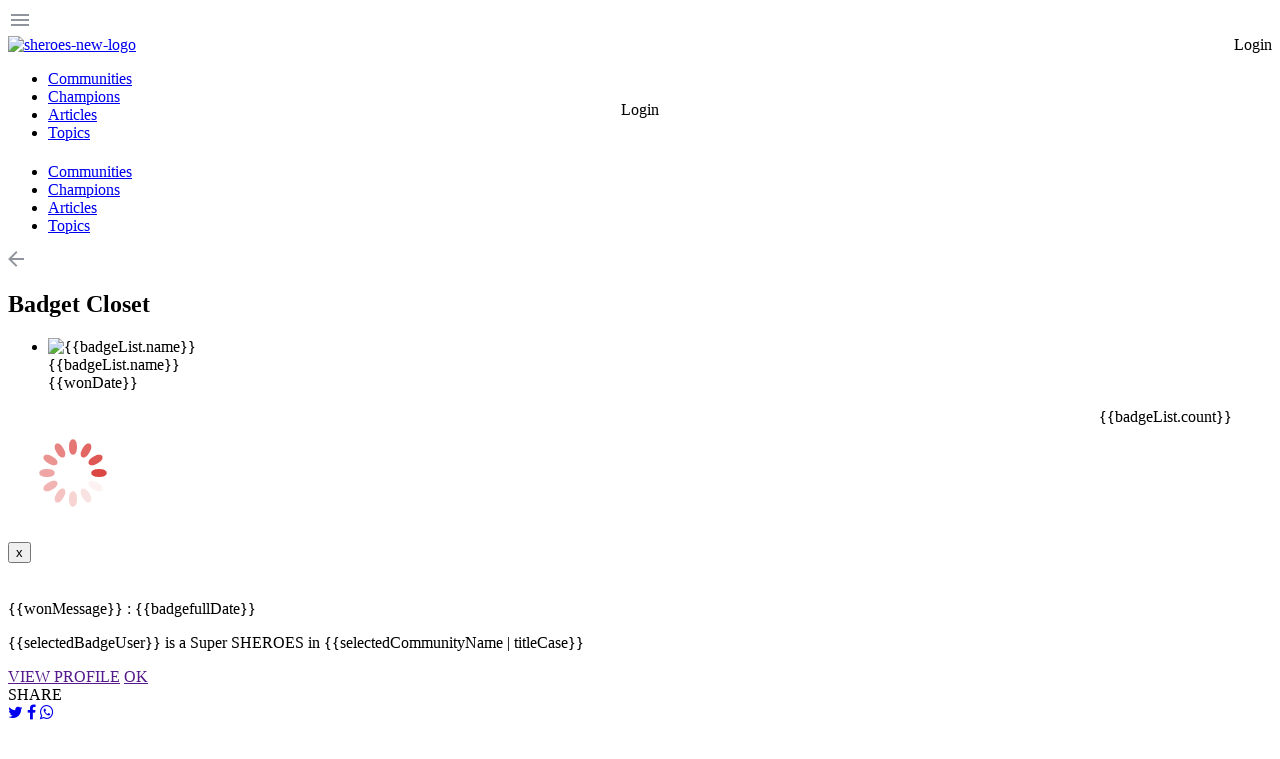

--- FILE ---
content_type: text/html; charset=UTF-8
request_url: https://sheroes.com/users/badge-details/sonia-bahl/%7B%7Bitem.solr_ignore_mentor_deep_link_url%7D%7D
body_size: 10194
content:
<!DOCTYPE html>
<html lang="en">
<head>
<meta name="ahrefs-site-verification" content="ac81062a3dc9cec637ff53c0b7c9282549b41cfd315574072454c1a6cc3c8683">
<meta name="msvalidate.01" content="A9019F6914163415AA96844DA1CF1AF0"/>
<meta name="msvalidate.01" content="A0053666AEC7D9AD036EE3E8C047765E"/>
<meta name="p:domain_verify" content="c18b420d9d714a982aa17313f738eb51"/>
<meta name="google-site-verification" content="disFPYwezfwmDKlDb1QlJUWNk9pUZ0iiw7aWMhBRecU"/>
<meta name="alexaVerifyID" content="xJ6sltOM1H42_ZY7IwlInWUeaTo"/>
<meta http-equiv="Content-Type" content="text/html; charset=UTF-8"/>
<meta property="og:title" content="Users"/>
<meta name="description" content="SHEROES is the world's largest women-only social network. With over 22 Million women users, this app is the most useful and the safest space for women on the internet across the world."/>
<meta property="og:image" content="https://img.sheroes.in/img/uploads/sheroespage/logoes/1542368945og_image.png"/>
<meta property="og:description" content="SHEROES is the world's largest women-only social network. With over 22 Million women users, this app is the most useful and the safest space for women on the internet across the world."/>
<meta http-equiv="X-UA-Compatible" content="IE=edge"/>
<meta name="viewport" content="width=device-width, initial-scale=1.0, maximum-scale=1.0, user-scalable=0"/>
<meta name="apple-mobile-web-app-capable" content="yes"/>
<meta property="fb:pages" content="338487259602157"/>
<meta name="twitter:card" content="summary_large_image"/>
<meta name="twitter:title" content="Users"/>
<meta name="twitter:image" content="https://img.sheroes.in/img/uploads/sheroespage/logoes/1542368945og_image.png"/>
<meta name="twitter:site" content="@SHEROESIndia"/>
<meta name="twitter:description" content="SHEROES is a women's network that aims to enable woman growth. Connect with women and find growth opportunities on the world's largest women community."/>
<meta name="twitter:app:name:iphone" content="@SHEROESIndia"/>
<meta name="twitter:url" content=""/>
<meta name="twitter:creator" content="@SHEROESIndia"/>
<meta name="facebook-domain-verification" content="jmlo3vvsrmbfrpex3x3o8z2gp4aunc"/>
<meta http-equiv="Content-Type" content="text/html; charset=utf-8"/><title>Users</title>
<script type="text/javascript">var cookieExpiryTime=1774533539;var useremailid='';var isPostDetailPage=false;var showLoginModal=false;const userIdString='';const screenName="";</script>
<link href="https://fonts.googleapis.com/css?family=Open+Sans:400,600,700" rel="stylesheet">
<link rel="stylesheet" type="text/css" href="https://webcdn.sheroes.com/min-css?f=css/responsive/bootstrap.min.css,dist/css/sheroes-style.css,css/responsive/select2.min.css,css/responsive/prettify.css,css/responsive/tokenize.css,css/responsive/main.css,css/responsive/sheroes_main.css,css/responsive/crm.css,css/feed/community.css,css/responsive/v2.1/owl.carousel.min.css,css/responsive/v2.1/owl.theme.default.min.css,css/jquery/jquery-ui-1.11.4.min.css,css/responsive/newhome_page.css,css/jquery.simple-dtpicker.css,css/responsive/community_landing_page.css&v=7470c56c8
"/><script type="text/javascript" src="https://webcdn.sheroes.com/min-js?f=js/responsive/jquery.min.js,js/bootstrap/bootstrap.min.js,js/responsive/jquery.infinitescroll.js,js/util/loginUtil.js,js/analytics/analytics-helper.js&v=7470c56c8
"></script>
<link rel="icon" type="image/png" href="https://img.sheroes.in/img/uploads/sheroespage/logoes/1542002102she-favicon.png"/>
<script type="text/javascript">(function(i,s,o,g,r,a,m){i['GoogleAnalyticsObject']=r;i[r]=i[r]||function(){(i[r].q=i[r].q||[]).push(arguments)},i[r].l=1*new Date();a=s.createElement(o),m=s.getElementsByTagName(o)[0];a.async=1;a.src=g;m.parentNode.insertBefore(a,m)})(window,document,'script','//www.google-analytics.com/analytics.js','ga');ga('create','UA-43289318-1','auto');ga('require','displayfeatures');ga('require','linkid','linkid.js');ga('send','pageview');ga('set','&uid',"Not_logged_in");</script><script>var clevertap={event:[],profile:[],account:[],onUserLogin:[],notifications:[],privacy:[]};clevertap.account.push({"id":"W67-588-8R5Z"});clevertap.privacy.push({optOut:false});clevertap.privacy.push({useIP:false});(function(){var wzrk=document.createElement('script');wzrk.type='text/javascript';wzrk.async=true;wzrk.src=('https:'==document.location.protocol?'https://d2r1yp2w7bby2u.cloudfront.net':'http://static.clevertap.com')+'/js/a.js';var s=document.getElementsByTagName('script')[0];s.parentNode.insertBefore(wzrk,s);})();</script><script>const pixelId='550491175133920';!function(f,b,e,v,n,t,s){if(f.fbq)return;n=f.fbq=function(){n.callMethod?n.callMethod.apply(n,arguments):n.queue.push(arguments)};if(!f._fbq)f._fbq=n;n.push=n;n.loaded=!0;n.version='2.0';n.queue=[];t=b.createElement(e);t.async=!0;t.src=v;s=b.getElementsByTagName(e)[0];s.parentNode.insertBefore(t,s)}(window,document,'script','//connect.facebook.net/en_US/fbevents.js');fbq('init',pixelId);fbq('track',"PageView");</script>
<noscript><img height="1" width="1" style="display:none" src="https://www.facebook.com/tr?id=550491175133920&ev=PageView&noscript=1"/></noscript>
</head>
<body class="feed_bg_gray01">
<div id="fb-root"></div>
<script>var request_uri='';var currentUri='users/badge-details/sonia-bahl/%7B%7Bitem.solr_ignore_mentor_deep_link_url%7D%7D';var baseURLPath='/';</script>
<script type="text/javascript" src="https://webcdn.sheroes.com/min-js?f=js/search/sheroes_search.js&v=7470c56c8
"></script><style>.notice-middle-btn{width:60%!important;text-transform:capitalize!important}.notice-middle-btn-add-new{color:#dc4541!important;border:1px #dc4541 solid;border-radius:4px;margin:6px 20px;padding:10px 10px;font-size:13px;letter-spacing:1.2px;text-transform:uppercase;display:block;text-align:center;width:95%}.dropdown-new li{border-bottom:1px #dcdcdc solid}.dropdown-new li a{padding:12px 12px!important}.notif-unread{background:rgba(135,135,135,.1)}</style>
<div id='invtrflfloatbtn'></div>
<header class="header_main_section01">
<div class="container-fulid">
<div class="overlay"></div>
<header class="navigation_main purple_bg01">
<nav class="navbar">
<div class="container">
<div class="left-col">
<div id="nav_handburger" class="btn-navbar handbug-menu-sett">
<img src="https://img.sheroes.in/img/uploads/sheroespage/logoes/1524637474menu.svg" class="nav_hamburger_icn01" aria-hidden="true">
</div>
</div>
<div class="pull-right right-col">
<div class="user-setting-nav notice-main-sett-box dropdown">
<a onclick="showGenericRegistrationDialog('myModal','landing','index','','','fromuser')" class="blue_btn_join_01" data-toggle="modal" data-target="#join_login">Login</a>
</div>
</div>
<div class="logo-side">
<div class="col-md-2 col-xs-7 px-0">
<a class="navbar-brand" href="https://web.sheroes.com/">
<img src="https://webcdn.sheroes.com/img/feed/sheroes-logo-main.png?tr=w-150" alt="sheroes-new-logo" class="full-logo-show_sett"/> </a>
</div>
<div class="col-md-6 col-xs-7 padd_l_xs padd_r_xs">
<nav class="navbar navbar-custom_view hide_anythink03 new_navbar purple_bg02 sett_right_nav" role="navigation">
<div class="navbar-inner">
<ul class="nav navbar-nav">
<li> <a class="page-scroll" href="/communities">Communities </a> </li>
<li> <a class="page-scroll" href="/champions">Champions</a> </li>
<li> <a class="page-scroll" href="/articles">Articles</a> </li>
<li> <a class="page-scroll" href="/topics">Topics</a> </li>
</ul>
</div>
</nav>
</div>
<div class="clearfix"> </div>
</div>
<div class="clearfix"></div>
</div>
</nav>
<div class="clearfix"></div>
<div class="clearfix"></div>
</header>
<nav class="page-sidebar">
<div class="navigation">
<ul class="nav-links list-unstyled position_relative mt_xs_40">
<div class="user-side-main-box  hide">
<div style="left: 0;position: absolute;cursor: pointer;right: 0;top: 14%;display: flex;justify-content: center;">
<a onclick="showGenericRegistrationDialog('myModal','landing','index','','','fromuser')" class="blue_btn_join_01" data-toggle="modal" data-target="#join_login">Login</a>
</div>
<div class="clearfix"></div>
<h4 class="user-tag-side-text"> </h4>
<h3 class="user-tag-side-text user_m_id"> </h3>
</div>
<li><a href="/communities">Communities</a></li>
<li> <a class="page-scroll" href="/champions">Champions</a> </li>
<li> <a class="page-scroll" href="/articles">Articles</a> </li>
<li> <a class="page-scroll" href="/topics">Topics</a> </li>
</ul>
<span class="sliderClose">
<img src="/img/back_nav_icon.svg" alt="" class=""/> </span>
</div>
</nav>
</div>
<div class="clearfix"></div>
</header>
<div class="clearfix"></div>
<script>var getBellNotificationCount="/Notifications/getBellNotificationCount";var getBellNotificationList="/Notifications/getBellNotificationList";var markAsreadUrl="/Notifications/markasread";const notificationCategoriesToBeHidden='["\/WALL_POST_FIRST_LIKE","\/WALL_POST_AGGREGATED_LIKE","\/WALL_POST_FIRST_COMMENT","\/WALL_POST_AGGREGATED_COMMENT","\/AGGREGATED_COMMENT_ON_COMMENTED_WALL_POST","\/NEW_WALL_POST","\/TAGGING_IN_WALL_POST","\/TAGGING_IN_WALL_POST_COMMENT","\/FIRST_COMMENT_ON_COMMENTED_WALL_POST","\/NEW_REPOST","\/BIRTHDAY_WISHES","\/BIRTHDAY_WISHES_IN_ADV"]';$(function(){var urlpath=window.location.pathname;var activePage=urlpath.substring(urlpath.lastIndexOf('/')+1);$('.nav li a').each(function(){var currentPage=this.href.substring(this.href.lastIndexOf('/')+1);if(activePage==currentPage){$(this).addClass('active');}});})</script>
<script>function markAsRead(id){$.ajax({url:markAsreadUrl,type:"POST",cache:false,dataType:'json',async:true,data:{'notification_id':id},success:function(dataObj){}});}function goToSearch(e){search(e);};$(document).ready(function(){$("#search_mobile_Modal").on('shown.bs.modal',function(){$(this).find('#search_s').focus();});});</script> <script>analytics.reset();</script>
<div style="clear:both;"></div>
</div>
<base href="/">
<script>var deafultImagePath='https://img.sheroes.in/img';var currentUserId=-1;var currentParticipantId=-1;var userName='';var userType=-1;var buddies_entity_or_participant_id='';buddies_entity_or_participant_id="�צ��k�	�鞞�+u穖)亹";showLoginModal=true;var userProfileDataUrl='/Users/userProfileData';var followedMentors='/Users/followedMentors';var trendingCommunity='/GrowthBuddies/trendingCommunity';var getSpamConfigUrl='/Feed/getSpamConfig';var defautThemeId='7362';var getAllCommunities='/SpamDashboard/getAllCommunities';var getallTheme='/Feed/get_all_theme';</script>
<script>var language='';var profileImg='https://img.sheroes.in/img/';var profileName='';var allLanguages='{"en":"English","hi":"Hindi","bn":"Bengali","mr":"Marathi","te":"Telugu","gu":"Gujarati","ta":"Tamil","kn":"Kannada","as":"Assamese"}';var qString='';var type='';var FeedSearchUrl='/participant/search';</script>
<main class="container-fluid feed_bg_gray01" style="border:none;" ng-app="userProfile" id="ng-app">
<div class="ng-cloak container_1200 mart_20 mobT_20" ng-cloak ng-controller="userProfileCntl" data-ng-init="userProfileData();">
<div class="row">
<div class="col-md-3 col-sm-3 hide_anythink"></div>
<div class="col-md-6 px_xs-0">
<div class="budge_listMain">
<h2 class="budge_heading01">Badget Closet</h2>
<ul class="leader_list21">
<li class="item" ng-repeat="badgeList in userProfileDataNew[0].solr_ignore_user_badges_list track by $index">
<a data-toggle="modal" ng-click="showUserBadge($index)" class="pointer01">
<div class="position_relative d_inline_block">
<img ng-src="{{badgeList.imageUrl}}" alt="{{badgeList.name}}" ng-class="checkActiveBadge($index)">
</div>
<div class="item_inner">
<div class="leader_name"> {{badgeList.name}}
<div class="clearfix"></div>
<span class="postCount">{{wonDate}}</span>
</div>
</div>
<figure class="no_budge pull-right">
<img ng-src="{{activeInactiveBadge}}" alt="" class="">
<span class="{{badgeCountClass}}">{{badgeList.count}}</span>
</figure>
</a>
</li>
</ul>
</div>
</div>
<div class="col-md-3 col-sm-3 hide_anythink">
</div>
</div>
<div class="load-main-box" ng-show="loading">
<div class="circle-loader"><img src="/img/feed/ajax-loader.gif" alt=""/></div>
</div>
<div id="comm_badges_modal" class="modal fade comm_badges_modal" role="dialog">
<div class="modal-dialog">
<div class="modal-content">
<style>.budge_ui{background:{{badgePrimaryColor}}}.badge_name01{color:{{badgeSecondaryColor}}}</style>
<button type="button" class="closeModal" data-dismiss="modal">x</button>
<div class="modal-body">
<div class="budge_ui">
<img src="" class="badge_icon badge_modal_icon" alt="" id="badge_image">
<img ng-src="https://img.sheroes.in/img/uploads/sheroespage/logoes/1529989095default_girl.svg" class="default_whiteGirl" alt="">
<div class="clearfix"></div>
</div>
<div class="budge_detailSett">
<h3 class="badge_name01" id="badge_name"></h3>
<p class="badge_win_time" style="display: none" id="wontime">Won {{wonTimes}} <span ng-show="wonTimes==1">time</span> <span ng-show="wonTimes>1">times</span></p>
<p class="badge_win_time">{{wonMessage}} : {{badgefullDate}}</p>
<p class="badge_win_desc">{{selectedBadgeUser}} is a Super SHEROES in {{selectedCommunityName | titleCase}}</p>
<div class="clearfix"></div>
</div>
<div class="clearfix"></div>
<div class="budge_mainSett">
<a href="" class="budge_btnSett active" id="view_profile" target="_blank">VIEW PROFILE</a>
<a href="" class="budge_btnSett active" id="show_leaderboard" target="_blank" style="display: none">SHOW LEADERBOARD</a>
<a href="" class="budge_btnSett" id="ok" target="_blank" ng-show="showShareShareStatus==false" data-dismiss="modal">OK</a>
<div class="d_inline_block budge_btnSett pointer01 dropdown" ng-show="showShareShareStatus">
<span class="dropbtn">SHARE</span>
<div class="dropdown-content share04 like02 leaderboard_share_content">
<a ng-click="shareBadge('twitter',BadgeIndex)" target="_blank" href="http://twitter.com/home?status={{remoteConfigMessage.badgeShareMsg}} via @SHEROESIndia {{UserDeeplLinkUrl}}" class="twitter" id="twitter_share_{{selectedBadgeUserId}}"><i class="fa fa-twitter" aria-hidden="true"></i></a>
<a ng-click="shareBadge('facebook',BadgeIndex)" target="_blank" href="http://www.facebook.com/share.php?u={{UserDeeplLinkUrl}}&description={{remoteConfigMessage.badgeShareMsg}}" class="fb"><i class="fa fa-facebook" aria-hidden="true"></i></a>
<a ng-click="shareBadge('whatsapp',BadgeIndex)" target="_blank" href="whatsapp://send?text={{UserDeeplLinkUrl}}" data-text="{{UserDeeplLinkUrl}}" data-link="{{communityShortBranchUrl}}" class="mct_whatsapp_btn whatsapp" ng-click="shareSuperUserBadge('WhatsApp');"><i class="fa fa-whatsapp round" aria-hidden="true"></i></a>
<div class="clearfix"></div>
</div>
</div>
<div class="clearfix"></div>
</div>
<div class="clearfix"></div>
</div>
</div>
</div>
</div>
</div>
</main>
<script type="text/javascript" src="https://webcdn.sheroes.com/min-js?f=js/angular-1.4.2/angular.min.js,js/jquery/jquery.base64.js,js/angular-1.4.2/angular-sanitize.min.js,js/angular-1.4.2/angular-slugify.js,js/angular-1.4.2/angular-route.min.js,js/angular-1.4.2/angular-animate.min.js,js/angular-1.4.2/ng-infinite-scroll.min.js,js/userProfile/userProfile.js,js/common/common-features.js,js/common/theme-post.js,js/angular-1.4.2/ng-text-truncate.js,js/angular-clipboard.js&v=7470c56c8
"></script>
<script>function trackingEvent(loginLiknTrack,action,position){console.log('object',action,position);if(action=='Click-GooglePlush'){analytics.track("Google Login Click",{Position:position,Url:window.location.href});var redirect_url='https://accounts.google.com/o/oauth2/auth?response_type=code&redirect_uri=https%3A%2F%2Fweb.sheroes.com%2Fusers%2Fgoogle_login&client_id=409228886131-ab094s9oquuhl4l92aj06a5mc90c23q1.apps.googleusercontent.com&scope=https%3A%2F%2Fwww.googleapis.com%2Fauth%2Fplus.login+https%3A%2F%2Fwww.googleapis.com%2Fauth%2Fplus.me+https%3A%2F%2Fwww.googleapis.com%2Fauth%2Fuserinfo.email+https%3A%2F%2Fwww.googleapis.com%2Fauth%2Fuserinfo.profile&access_type=offline&approval_prompt=force';window.location.href=redirect_url;}else{analytics.track("Facebook Login Click",{Position:position,Url:window.location.href});}var response=true;$.ajax({url:"/AppLogApi/logaction.json",cache:false,type:'POST',data:{controller_name:loginLiknTrack,action:action,url:'',session_id:'',last_audit_id:'',client_ip:''},async:false,success:function(data){}});return response;}function checkUniqueMobile(mobileEntered){var response=true;$.ajax({url:'/users/mobileExists',cache:false,type:'POST',async:false,data:'mobile='+mobileEntered,success:function(data){if(data=='1'){response=false;}else{}}});return response;}function checkUniqueEmail(emailEntered){var response=true;$.ajax({url:'/users/emailExists',cache:false,type:'POST',async:false,data:'emailid='+emailEntered,success:function(data){if(data=='1'){response=false;}else{}}});return response;}var r={'special':/[\W]/g,'specialForAddress':/[^a-zA-Z0-9_\s,-\/]/g,'specialForFirstName':/[^a-zA-Z ]+$/g,'specialForName':/[^a-zA-Z]/g,'quotes':/['\''&'\"']/g,'notnumbers':/[^\d&'']/g};function validateForMasking(o,w){o.value=o.value.replace(r[w],'');}</script>
<style>.ui-autocomplete{width:300px!important;z-index:99999!important}input.comp-sign-btn-new.mx-auto-new.corporate-submit.login-modal-popupactive-on-vlaue{background:#dc4541!important;border:1px #dc4541 solid}input.comp-sign-btn-new.mx-auto-new.corporate-sign-submit.active-on-vlaue{background:#dc4541!important;border:1px #dc4541 solid}</style>
<div class="modal fade bs-example-modal-lg login-modal-popup" tabindex="-1" role="dialog" aria-labelledby="myLargeModalLabel" aria-hidden="true" id="join_login">
<div class="modal-dialog modal-lg onboad-main-box" role="document">
<div class="modal-content onboad-content-box">
<button type="button" class="close onboard-cancel-btn-2 hide_distop-btn" data-dismiss="modal">×</button>
<div class="modal-body onboad-body-box">
<div class="row">
<div id="onboard-step1">
<div class="col-xs-12 mx-auto">
<div class="img-sett-login-block">
<img class="multi-image" src=""/>
</div>
<div class="hide-default-modal hide_anythink">
<div class="slider ">
<div class="slide_viewer">
<div class="slide_group">
<div class="slide_onboard">
<p class="onboard-lt-text">Join your <b class="font_w600">favorite communities!</b> Learn everyday from each other.</p>
<img src="https://img.sheroes.in/img/uploads/sheroespage/logoes/1546244616login-community-icon.svg" alt="Community" class="img-responsive"/>
</div>
<div class="slide_onboard">
<p class="onboard-lt-text">Meet <b class="font_w600">new friends.</b> Connect with women as awesome as you.</p>
<img src="https://img.sheroes.in/img/uploads/sheroespage/logoes/1546250858login-icon2.svg" alt="Connect with women" class="img-responsive"/> </div>
<div class="slide_onboard">
<p class="onboard-lt-text">Use <b class="font_w600">Helpline</b> to <b class="font_w600">chat</b> privately with our professional counsellors for <b class="font_w600">FREE.</b></p>
<img src="https://img.sheroes.in/img/uploads/sheroespage/logoes/1546251140login-icon3.svg" alt="Helpline" class="img-responsive"/> </div>
</div>
</div>
</div>
<div class="slide_buttons position_relative">
</div>
</div>
</div>
<div class="col-xs-11 mx-auto">
<div class="modal_loginSett2">
<div class="onbord-rt-cont-box d_block">
<h4 class="font_w600 login_heading2">Login to SHEROES network where 16 million women find value</h4>
<p class="py-8">We’ll never post without your permission!</p>
<div class="row">
<div class="py-8">
<a href="https://www.facebook.com/v2.5/dialog/oauth?client_id=994271980664614&state=b2d8611cf672a7b15ef70a9cdb47d42c&response_type=code&sdk=php-sdk-5.0.0&redirect_uri=https%3A%2F%2Fweb.sheroes.com%2Fsign-in&scope=email%2Cpublic_profile" id="signup_facebook_acc" onclick="trackingEvent('loginLiknTrack','Click-Facebook')" class="col-md-6 pr-8 px_xs-0 onboard-btn-sett ">
<img src="https://img.sheroes.in/img/uploads/sheroespage/logoes/1546411386fb-login-btn.svg" alt="Facebook Login">
</a>
<a id="signup_google_acc" class="col-md-6 pl-8 px_xs-0 onboard-btn-sett " onclick="trackingEvent('loginLiknTrack','Click-GooglePlush')">
<img src="https://img.sheroes.in/img/uploads/sheroespage/logoes/1546412075google-login-btn.svg " alt="Google Login">
</a>
</div>
</div>
<div class="clearfix"></div>
<input class="onboard-login-btn" id="onboardin-log-btn" type="submit" value="Login with email"/></form>
<p>( Only for existing users )</p>
<div class="clearfix"></div>
</div>
<div class="clearfix"></div>
</div>
</div>
<div class="clearfix"></div>
</div>
<div id="onboard-step2">
<button class="onboard-back-btn d_block">
<img src="/images/onboard-back.svg" alt="" class=""/> </button>
<div class="clearfix"></div>
<div class="col-md-12">
<div class="onboard-mail-box-main">
<h2 class="onboard-mail-head">Login with Email</h2>
<figure class="onboard-qmark">
<img src="/images/onboard-qmark.svg" alt="" class=""/> </figure>
<p class="onboard-mail-text">Email login is <b>only for existing users.</b> New users should login via Facebook or Google only.</p>
<div class="row">
<form action="/sign-in" class="authnflds" id="signinuser" method="post" accept-charset="utf-8"><div style="display:none;"><input type="hidden" name="_method" value="POST"/></div>
<div class="col-md-12">
<div class="input-mart-box">
<input name="data[User][emailid]" placeholder="Your Email ID Registered on SHEROES" class="input_text_sett" id="user" required="required" maxlength="191" type="email"/>
</div>
</div>
<div class="clearfix"></div>
<div class="col-md-12">
<div class="input-mart-box pass-show-eye-main">
<input name="data[User][pwd]" required="required" placeholder="Password" class="show-active3 input_text_sett" id="pass3" type="password"/><input type="hidden" name="data[User][c]" class="show-active3" autocomplete="off" id="loginc"/><input type="hidden" name="data[User][a]" class="show-active3" autocomplete="off" id="logina"/><input type="hidden" name="data[User][i]" class="show-active3" autocomplete="off" id="logini"/><input type="hidden" name="data[User][urlRedirect]" autocomplete="off" id="urlRedirect" value="users/badge-details/sonia-bahl/%7B%7Bitem.solr_ignore_mentor_deep_link_url%7D%7D"/><input type="hidden" name="data[User][userType]" value="1" autocomplete="off" id="UserUserType"/><input type="hidden" name="data[User][userTypeAdmin]" value="2" autocomplete="off" id="UserUserTypeAdmin"/>
<div class="icon-eye-show" style="right: 11px;top:13px;">
<i id="icon3" class="fa fa-eye"></i>
</div>
</div>
</div>
</div>
<input class="onboard-login-btn-main" type="submit" value="LOGIN"/></form>
<a href="/forgotpwd" class="onboard-forget-btn">Forgot password</a>
</div>
</div>
</div>
<div id="onboard-step3">
<button class="onboard-cancel-btn">
<img src="https://img.sheroes.in/img/uploads/sheroespage/logoes/1528266872cancel-music.svg" alt="comp-top-img" class=""/> </button>
<br><br><br>
<div class="col-md-12">
<div class="onboard-mail-box-main">
<figure class="opp-onbord-img">
<img src="/images/opp-onbard.svg" alt="comp-top-img" class=""/>
</figure>
<h2 class="opp-onbord-h2">Oops!! </h2>
<p class="opp-onbord-text">SHEROES is a <b>women only platform.</b>
Facebook says you are a Gentleman</p>
</div>
</div>
<br><br>
</div>
<div id="user-deactivation">
<button class="onboard-cancel-btn">
<img src="https://img.sheroes.in/img/uploads/sheroespage/logoes/1528266872cancel-music.svg" alt="comp-top-img" class=""/> </button>
<br><br><br>
<div class="col-md-6 col-md-offset-3 ">
<div class="user-deact-sett">
<div class="onboard-mail-box-main">
<figure class="opp-onbord-img">
<img src="/img/user-des-icon.svg" alt="comp-top-img" class=""/> </figure>
<br>
<h2 class="user-decativ-mess-text">Your account is deactivated because you posted abusive content on Sheroes which is against our guidelines</h2>
<p class="user-decativ-cont-text">To reactivate your account write to us</p>
<a class="user-decativ-link-text" href="">care@sheroes.in</a>
</div>
</div>
</div>
<br><br>
</div>
</div>
</div>
<div class="clearfix"></div>
</div>
</div>
</div>
<script type="text/javascript" src="/dist/js/login-modal.js"></script>
<script>$(document).ready(function(){$('.onboad-main-box').removeClass('login_male_user01');var communityImage='';var communityName='';var loginPopupText="Join the "+" <span><b> "+communityName+"  </b>  </span>"+"community on SHEROES";if(communityName&&communityImage){setVariableLoginModal(communityImage,loginPopupText);}var userGender=getCookie("userGender");var modalshown=getCookie("maleUserPopUp");var deactivatedUser=getCookie("deactivatedUser")||1;var deactivatedUserMessage=getCookie("deactivatedUserMessage");deactivatedUserMessage=deactivatedUserMessage.replace(/\+/g,' ');$("#user-deactivation").hide();if(deactivatedUser==0){$('#join_login').modal('show');$('.user-decativ-mess-text').text(deactivatedUserMessage);$("#user-deactivation").show();$(".onboard-cancel-btn-2").css({'display':'none','z-index':'20','position':'absolute'});$("#onboard-step1").hide();$("#onboard-step2").hide();$("#onboard-step3").hide();document.cookie="deactivatedUser="+1+"; expires="+cookieExpiryTime+"; path=/";}else if(userGender=='male'){$('.onboad-main-box').addClass('login_male_user01');var maleUserMessage=getCookie("maleUserMessage");maleUserMessage=maleUserMessage.replace(/\+/g,' ');if(typeof SheroesAndroidCallback!=="undefined"&&SheroesAndroidCallback.isUserFemale){SheroesAndroidCallback.isUserFemale(false);}if(modalshown==0){$('#join_login').modal('show');$("#onboard-step3").show();$('.opp-onbord-text').text(maleUserMessage);$(".onboard-cancel-btn-2").css({'display':'none','z-index':'20','position':'absolute'});$("#onboard-step1").hide();$("#onboard-step2").hide();document.cookie="maleUserPopUp="+1+"; expires="+cookieExpiryTime+"; path=/";document.cookie="userGender=; expires="+cookieExpiryTime+"; path=/;";}else{$("#onboard-step3").hide();$("#onboard-step1").show();}}else if(userGender=='female'){if(typeof SheroesAndroidCallback!=="undefined"&&SheroesAndroidCallback.isUserFemale){SheroesAndroidCallback.isUserFemale(true);}$("#onboard-step3").hide();}else{$("#onboard-step3").hide();}$("#onboard-step2").hide();$("#onboard-step4").hide();$(".onboard-login-btn").click(function(){$("#onboard-step1").hide();$("#onboard-step2").show();});$(".onboard-back-btn").click(function(){$("#onboard-step1").show();$("#onboard-step2").hide();});$(".onboard-cancel-btn").click(function(){document.cookie="maleUserPopUp="+2+"; expires="+cookieExpiryTime+"; path=/";if($(window).width()<800){$(".onboard-cancel-btn-2").css({'display':'block','z-index':'33333','position':'absolute'});}$("#onboard-step1").show();$("#onboard-step3").hide();$("#onboard-step2").hide();$("#user-deactivation").hide();});});</script>
<footer ng-if="dataLoaded" ng-hide="!loadMoreFlag" class="footer-bg-main ">
<div class="container">
<div class="row">
<div class="col-md-3 col-xs-12">
<p class="fot-logo-sett"><a href="https://sheroes.com">
<img src="/img/logo.svg" alt="" class=""/> </a></p>
<div class="clearfix"></div>
<div class="footer-app-download-btn">
<a href="https://shrs.me/zELbHsDJNS" target="_blank"><img src="https://img.sheroes.in/img/uploads/sheroespage/logoes/1559554679play-store.svg" alt=""></a>
<a href="https://shrs.me/UY88ifnmNS" target="_blank"><img src="https://img.sheroes.in/img/uploads/sheroespage/logoes/1559554426app-store.svg" class="last-img" alt=""></a>
<div class="clearfix"></div>
</div>
<div class="clearfix"></div>
<div class="fot-scial-box">
<ul>
<li>
<a href="https://www.facebook.com/sheroesindia" target="_blank">
<img src="/img/facebook.svg" alt="" class=""/> </a>
</li>
<li>
<a href="https://twitter.com/sheroes" target="_blank">
<img src="/img/twitter.svg" alt="" class=""/> </a>
</li>
<li>
<a href="https://www.linkedin.com/company/1549096/" target="_blank">
<img src="/img/linkedin-logo.svg" alt="" class=""/></a>
</li>
<li>
<a href="https://www.instagram.com/sheroesindia/" target="_blank">
<img src="https://img.sheroes.in/img/uploads/sheroespage/logoes/1562324462instagram.svg" alt="" class="valign_top insta-footer-icon"/> </a>
</li>
</ul>
</div>
</div>
<div class="col-md-9 col-xs-12">
<div class="fot-nav-main-box">
<ul>
<li><a href="https://play.google.com/store/apps/details?id=appliedlife.pvtltd.SHEROES&amp;hl=en">Sheroes App</a></li>
<li><a href="/community-guidelines" class="">Community Guidelines</a></li>
<li><a href="/about" class="">About Us</a></li>
</ul>
<ul>
<li><a href="/articles" class="">Articles</a></li>
<li><a href="/team" class="">Team</a></li>
<li><a href="/advisory-council" class="">Advisory Council</a></li>
</ul>
<ul>
<li><a href="https://sheroes.tech/" class="">Sheroes Blog</a></li>
<li><a href="/investors" class="">Investors</a></li>
<li><a href="/contact" class="">Contact Us</a></li>
</ul>
</div>
</div>
</div>
</div>
<div class="clearfix"></div>
<hr>
<div class="container">
<div class="row">
<div class="col-md-6 col-xs-12 pull-right">
<p class="fot-copy-rt-text text-right">Applied Life Private Limited © 2019 All Rights Reserved | <a href="https://sheroes.com/Home/tnc">Terms and Conditions</a> of Usage</p>
</div>
</div>
</div>
</footer>
<style>.app_install_new{background:#fff;background-color:#fff;box-shadow:0 0 4px 0 rgba(0,0,0,.23);left:0;position:fixed;width:100%;height:auto;z-index:1000;display:none;bottom:0;margin:0;padding:0}.app_newIcon{float:left;padding-right:16px}.app_innerRight{width:80%;float:right;position:relative}.heading_app{font-size:14px;font-weight:600;color:#3c3c3c}.app_star{margin:4px 0 0 0;padding:0}.app_close_btn{position:absolute;top:0;right:0;cursor:pointer}.app_submitSett{margin:24px 0 0 0;padding:0}.app_installBtn{font-size:14px;font-weight:600;border-radius:2px;background-color:#54a21e;color:#fff;box-shadow:0 2px 2px 0 rgba(0,0,0,.14);text-decoration:none;padding:6px 14px;margin-bottom:16px;float:right}.app_installBtn:hover,.app_installBtn:focus{background-color:#468a18;color:#fff}</style>
<div class="app_install_new">
<div class="container">
<div class="row">
<div class="col-md-12 px-16 py-16"> <img src="https://img.sheroes.in/img/uploads/sheroespage/logoes/1515736887group-5.png" alt="" class="app_newIcon">
<div class="app_innerRight">
<div class="heading_app">SHEROES Android App</div>
<img src="https://img.sheroes.in/img/uploads/sheroespage/logoes/1515737384star_sett.svg" class="app_star">
<div class="app_submitSett">
<img src="https://img.sheroes.in/img/uploads/sheroespage/logoes/1515737588google-play-new.png" alt="" class="app_star pull-left">
<a href="https://shrs.me/m/PtNldHjaEJ" target="_blank" class="app_installBtn">INSTALL</a>
</div>
<img src="https://img.sheroes.in/img/uploads/sheroespage/logoes/1515737720close-new.svg" alt="" class="app_close_btn">
<div class="clearfix"></div>
</div>
</div>
</div>
</div>
<div class="clearfix"></div>
</div>
<script>$(document).ready(function(){setTimeout(function(){var isAndroid=/android/i.test(navigator.userAgent.toLowerCase());if(isAndroid){if(getCookie('appPromotion')==""){setCookie("appPromotion",true,1);}var cookieVal=getCookie('appPromotion');if(cookieVal=="true"){$(".app_install_new").slideToggle("slow");$(".app_close_btn").click(function(){$(".app_install_new").slideToggle("1000");setCookie("appPromotion",false,1);});}}else{$(".app_install_new").remove();}},6000);});function getCookie(cname){var name=cname+"=";var decodedCookie=decodeURIComponent(document.cookie);var ca=decodedCookie.split(';');for(var i=0;i<ca.length;i++){var c=ca[i];while(c.charAt(0)==' '){c=c.substring(1);}if(c.indexOf(name)==0){return c.substring(name.length,c.length);}}return"";}function setCookie(cname,cvalue,exdays){var d=new Date();d.setTime(d.getTime()+(exdays*24*60*60*1000));var expires="expires="+d.toUTCString();document.cookie=cname+"="+cvalue+";"+expires+";path=/";}</script>
<script type="text/javascript">_atrk_opts={atrk_acct:"tQVnj1aEsk002c",domain:"sheroes.com",dynamic:true};(function(){var as=document.createElement('script');as.type='text/javascript';as.async=true;as.src="https://d31qbv1cthcecs.cloudfront.net/atrk.js";var s=document.getElementsByTagName('script')[0];s.parentNode.insertBefore(as,s);})();</script>
<noscript><img src="https://d5nxst8fruw4z.cloudfront.net/atrk.gif?account=tQVnj1aEsk002c" style="display:none" height="1" width="1" alt=""/></noscript>
<noscript><img src="https://d5nxst8fruw4z.cloudfront.net/atrk.gif?account=tQVnj1aEsk002c" style="display:none" height="1" width="1" alt=""/></noscript>
<script type="text/javascript" src="https://webcdn.sheroes.com/min-js?f=js/responsive/v2.1/owl.carousel.min.js,js/jquery/jquery-ui-1.10.3.custom.min.js,js/jquery.simple-dtpicker.js,js/responsive/select2.min.js,js/jquery/jquery.validate.js,dist/js/sheroes-feed.js,dist/js/sheroes-main.js&v=7470c56c8
"></script><div id='invtrflfloatbtn'></div>
<script src="https://apis.google.com/js/platform.js" async defer></script>
<div id="show-dialog-message" title="">
<p style="margin:0px!important;">
<span class="ui-icon ui-icon-circle-check" style="display:none;"></span>
</p>
<div id="show-dialog-content" style="font-size:18px; margin-left: 20px;">
</div>
</div>
<script src="https://use.fontawesome.com/5cbd49c105.js"></script>
</body>
</html>

--- FILE ---
content_type: image/svg+xml
request_url: https://img.sheroes.in/img/uploads/sheroespage/logoes/1546251140login-icon3.svg
body_size: 13449
content:
<svg xmlns="http://www.w3.org/2000/svg" xmlns:xlink="http://www.w3.org/1999/xlink" width="333" height="241" viewBox="0 0 333 241">
    <defs>
        <path id="a" d="M0 .207h153.195v78.397H0z"/>
        <path id="c" d="M6.114 6.374c-7.757 8.122-7.644 21.173.256 29.15 7.898 7.976 20.59 7.859 28.348-.263 7.758-8.122 7.644-21.172-.256-29.15C30.56 2.171 25.486.205 20.417.205c-5.191 0-10.378 2.06-14.303 6.169z"/>
        <path id="e" d="M6.114 6.374c-7.757 8.122-7.644 21.173.256 29.15 7.898 7.976 20.59 7.859 28.348-.263 7.758-8.122 7.644-21.172-.256-29.15C30.56 2.171 25.486.205 20.417.205c-5.191 0-10.378 2.06-14.303 6.169z"/>
        <path id="g" d="M6.114 6.374c-7.757 8.122-7.644 21.173.256 29.15 7.898 7.976 20.59 7.859 28.348-.263 7.758-8.122 7.644-21.172-.256-29.15C30.56 2.171 25.486.205 20.417.205c-5.191 0-10.378 2.06-14.303 6.169z"/>
        <path id="i" d="M6.114 6.374c-7.757 8.122-7.644 21.173.256 29.15 7.898 7.976 20.59 7.859 28.348-.263 7.758-8.122 7.644-21.172-.256-29.15C30.56 2.171 25.486.205 20.417.205c-5.191 0-10.378 2.06-14.303 6.169z"/>
        <path id="k" d="M6.114 6.374c-7.757 8.122-7.644 21.173.256 29.15 7.898 7.976 20.59 7.859 28.348-.263 7.758-8.122 7.644-21.172-.256-29.15C30.56 2.171 25.486.205 20.417.205c-5.191 0-10.378 2.06-14.303 6.169"/>
        <path id="m" d="M6.114 6.374c-7.757 8.122-7.644 21.173.256 29.15 7.898 7.976 20.59 7.859 28.348-.263 7.758-8.122 7.644-21.172-.256-29.15C30.56 2.171 25.486.205 20.417.205c-5.191 0-10.378 2.06-14.303 6.169z"/>
        <path id="o" d="M6.37 35.523c7.898 7.977 20.59 7.86 28.348-.262 7.758-8.122 7.644-21.172-.256-29.15C30.56 2.171 25.486.205 20.417.205c-5.191 0-10.378 2.06-14.303 6.169-7.757 8.122-7.644 21.173.256 29.15z"/>
        <path id="q" d="M0 .23h153.194v78.663H.001z"/>
        <path id="s" d="M6.114 6.374c-7.757 8.122-7.644 21.173.256 29.15 7.898 7.976 20.59 7.859 28.348-.263 7.758-8.122 7.644-21.172-.256-29.15C30.56 2.171 25.486.205 20.417.205c-5.191 0-10.378 2.06-14.303 6.169z"/>
        <path id="u" d="M6.114 6.374c-7.757 8.122-7.644 21.173.256 29.15 7.898 7.976 20.59 7.859 28.348-.263 7.758-8.122 7.644-21.172-.256-29.15C30.56 2.171 25.486.205 20.417.205c-5.191 0-10.378 2.06-14.303 6.169z"/>
        <path id="v" d="M6.114 6.374c-7.757 8.122-7.644 21.173.256 29.15 7.898 7.976 20.59 7.859 28.348-.263 7.758-8.122 7.644-21.172-.256-29.15C30.56 2.171 25.486.205 20.417.205c-5.191 0-10.378 2.06-14.303 6.169z"/>
        <path id="x" d="M6.114 6.374c-7.757 8.122-7.644 21.173.256 29.15 7.898 7.976 20.59 7.859 28.348-.263 7.758-8.122 7.644-21.172-.256-29.15C30.56 2.171 25.486.205 20.417.205c-5.191 0-10.378 2.06-14.303 6.169z"/>
        <path id="z" d="M6.114 6.374c-7.757 8.122-7.644 21.173.256 29.15 7.898 7.976 20.59 7.859 28.348-.263 7.758-8.122 7.644-21.172-.256-29.15C30.56 2.171 25.486.205 20.417.205c-5.191 0-10.378 2.06-14.303 6.169"/>
        <path id="B" d="M6.37 35.523c7.898 7.977 20.59 7.86 28.348-.262 7.758-8.122 7.644-21.172-.256-29.15C30.56 2.171 25.486.205 20.417.205c-5.191 0-10.378 2.06-14.303 6.169-7.757 8.122-7.644 21.173.256 29.15z"/>
    </defs>
    <g fill="none" fill-rule="evenodd">
        <rect width="23.078" height="46.22" x="96.164" y="179.924" fill="#353535" stroke="#979797" stroke-width="1.1" rx="4.4"/>
        <rect width="19.782" height="38.516" x="97.812" y="183.776" fill="#DC4541" rx="1.1"/>
        <path fill="#FECAA4" d="M131.881 210.957c-8.745.012-10.562 2.67-8.49 12.436l-6.582-2.088c-3.614 1.029-6.499-.934-9.471-2.544-2.316-1.963-4.78-3.734-7.008-5.823-.895-.925-1.789-1.856-2.583-2.885-.622-.877-1.044-1.833-1.034-2.954.895-3.878 3.86-3.411 6.23-2.68 2.605.805 4.231-.136 5.885-1.84 1.083-.289 2.02.122 2.938.653 1.776 1.096 3.398 2.46 5.28 3.378"/>
        <path fill="#343434" d="M288.827 78.794c9.54 7.815 13.346 18.112 14.188 30.286 1.978 28.605 9.234 55.695 23.278 80.94 7.078 12.725 9.451 26.425 2.7 40.458-2.11 4.386-5.866 7.195-9.112 10.511l-38.914.011c-12.984-4.818-20.118-19.552-16.237-33.604.815-2.952 1.834-5.845 2.847-8.734 3.084-8.788 1.991-17.08-3.1-24.768-3.999-6.04-7.192-12.454-9.767-19.206-1.37-3.098-1.428-6.496-2.2-9.731a10.013 10.013 0 0 1-.338-1.62c-.094-6.772.958-13.326 4.016-19.423 1.863-3.72 1.267-5.598-2.708-8.041-8.064-4.955-14.415-11.772-14.995-22.188 5.065-13.625 15.34-20.275 29.217-22.112 2.27-.019 4.542-.153 6.801.171 2.672.72 5.444 1.12 7.937 2.433 2.077 1.608 4.88 2.207 6.387 4.617"/>
        <path fill="#ED3E39" d="M268.078 174.347c4.78 7.505 5.356 15.715 2.154 24.138-3.774 9.925-6.299 19.8-.447 29.996 3.121 5.435 7.987 8.8 12.66 12.49L232.09 241c-2.847-2.28-1.471-5.776-2.43-8.605-.634-1.87-.053-4-1.546-6.618-18.357 17.624-40.202 16.802-62.742 12.013l.05.03C155.6 236.549 149 232.716 139 229.909c-10-2.807-8.95-2.807-12.378-4.47-1.625-.896-3.17-1.88-4.09-3.594-.743-1.562-.553-3.201-.405-4.837.577-6.409 2.11-7.977 8.454-8.023 14.477-.104 28.958-.02 43.438-.042 2.893-.005 5.79.122 8.664-.171 5.065-2.019 7.736-6.874 11.754-10.147 2.37-1.93 4.713-3.907 6.93-6.02 1.591-1.463 3.17-2.941 4.368-4.773 1.52-2.195 4.026-3.31 5.73-5.307 1.23-1.156 2.31-2.446 3.355-3.77 7.267-5.48 13.47-12.094 19.683-18.707 2.58-1.42 4.945-3.202 7.56-4.576 4.845-2.18 9.813-3.328 15.095-1.826 2.919 7.288 6.698 14.076 10.92 20.702z"/>
        <path fill="#FECAA4" d="M252.377 143.06c-2.139-.763-4.27-1.554-6.418-2.284-5.37-1.825-9.298-4.888-9.368-11.323-.012-1.306-.226-2.733-1.338-3.35-4.79-2.66-3.391-6.45-2.255-10.496 2.05-7.308 3.798-14.707 5.672-22.068.296 7.295 9.045 19.267 15.888 21.502 3.36 1.098 4.726 2.92 2.886 6.327-3.648 6.757-4.943 14.076-5.067 21.691"/>
        <g transform="translate(47.257)">
            <mask id="b" fill="#fff">
                <use xlink:href="#a"/>
            </mask>
            <path fill="#DC4541" d="M45.628 66.362l-.37 12.242 21.507-12.242h79.965c3.571 0 6.465-2.972 6.465-6.637V6.845c0-3.666-2.894-6.638-6.465-6.638H6.464C2.894.207 0 3.179 0 6.845v52.88c0 3.665 2.894 6.637 6.464 6.637h39.164z" mask="url(#b)"/>
        </g>
        <path fill="#383838" d="M108.551 17.31h79.145"/>
        <path stroke="#FEAAA8" stroke-linecap="round" stroke-width="3.994" d="M108.551 17.31h79.145"/>
        <path fill="#383838" d="M108.551 25.006h79.145"/>
        <path stroke="#FEAAA8" stroke-linecap="round" stroke-width="3.994" d="M108.551 25.006h79.145"/>
        <path fill="#383838" d="M108.551 32.702h79.145"/>
        <path stroke="#FEAAA8" stroke-linecap="round" stroke-width="3.994" d="M108.551 32.702h79.145"/>
        <g>
            <path fill="#383838" d="M108.551 40.398h62.59"/>
            <path stroke="#FEAAA8" stroke-linecap="round" stroke-width="3.994" d="M108.551 40.398h62.59"/>
        </g>
        <path fill="#FFF" d="M63.062 17.84c-7.792 8.145-7.678 21.232.257 29.232 7.934 8 20.682 7.882 28.475-.263 7.792-8.146 7.677-21.233-.257-29.233-7.934-8-20.683-7.882-28.475.264"/>
        <g>
            <g transform="translate(57.149 11.005)">
                <mask id="d" fill="#fff">
                    <use xlink:href="#c"/>
                </mask>
                <path fill="#DC4541" fill-opacity=".864" d="M34.654 42.331l-3.087.599a58.576 58.576 0 0 1-22.292 0l-3.087-.599 2.032-8.029c.486-1.916 2.036-3.35 3.941-3.643l1.493-.229a44.588 44.588 0 0 1 13.534 0l1.493.23c1.905.292 3.456 1.726 3.94 3.642l2.033 8.03z" mask="url(#d)"/>
            </g>
            <g transform="translate(57.149 11.005)">
                <mask id="f" fill="#fff">
                    <use xlink:href="#e"/>
                </mask>
                <path fill="#332009" d="M13.351 33.585s0-6.597 7.073-6.597c7.072 0 7.072 2.03 7.072 2.03l1.316-8.627H11.05l2.302 13.194z" mask="url(#f)"/>
            </g>
            <g transform="translate(57.149 11.005)">
                <mask id="h" fill="#fff">
                    <use xlink:href="#g"/>
                </mask>
                <path fill="#FAD5A8" d="M23.806 30.698l-.014.015a4.68 4.68 0 0 1-6.75-.015l.52-4.359h5.724l.52 4.36z" mask="url(#h)"/>
            </g>
            <g transform="translate(57.149 11.005)">
                <mask id="j" fill="#fff">
                    <use xlink:href="#i"/>
                </mask>
                <path fill="#FAD5A8" d="M23.107 24.83c-.805.28-1.715.44-2.683.44a8.179 8.179 0 0 1-2.683-.44l-.44 3.69c.906.358 4.115 1.133 6.339.78l-.533-4.47z" mask="url(#j)"/>
            </g>
            <g transform="translate(57.149 11.005)">
                <mask id="l" fill="#fff">
                    <use xlink:href="#k"/>
                </mask>
                <path fill="#FAD5A8" d="M22.429 28.003h-4.01c-2.799 0-5.068-2.333-5.068-5.211V12.683c0-1.847 1.455-3.343 3.25-3.343h7.645c1.795 0 3.25 1.496 3.25 3.343v10.109c0 2.878-2.268 5.21-5.067 5.21" mask="url(#l)"/>
            </g>
            <g transform="translate(57.149 11.005)">
                <mask id="n" fill="#fff">
                    <use xlink:href="#m"/>
                </mask>
                <path fill="#FAD5A8" d="M15.515 22.03c.567-4.892 2-8.821 6.985-11.15l.127-.122-3.196-3.513-7.455 8.25 3.54 6.534z" mask="url(#n)"/>
            </g>
            <g transform="translate(57.149 11.005)">
                <mask id="p" fill="#fff">
                    <use xlink:href="#o"/>
                </mask>
                <path fill="#FAD5A8" d="M26.164 22.03c-.408 2.386-1.247 3.926-2.343 5.08 2.19-1.235 3.675-3.63 3.675-6.38V9.34s-1.642 1.132-1.255 5.22c.222 2.351.249 4.285.118 5.898l-.195 1.571z" mask="url(#p)"/>
            </g>
            <path fill="#3F0F0F" d="M69.28 45.914l1.22-15.112 1.584 2.774.221-.803c-1.335-7.075 2.642-10.713 9.363-11.098l1.604 4.312c.393 1.059.704 2.144.93 3.248.486 2.383.278 4.86-.526 7.15l-1.866 5.318c4.028-2.72 6.453-7.344 6.453-12.298v-2.83c0-6.072-4.786-10.994-10.69-10.994-5.905 0-10.691 4.922-10.691 10.994v3.35c0 4.922.67 9.82 1.995 14.548l.403 1.441"/>
        </g>
        <g>
            <g transform="translate(0 96.254)">
                <mask id="r" fill="#fff">
                    <use xlink:href="#q"/>
                </mask>
                <path fill="#ECECEC" d="M146.73 66.953h-39.163l.37 11.94-21.507-11.94H6.464A6.468 6.468 0 0 1 .001 60.48V6.703A6.468 6.468 0 0 1 6.464.23h140.267a6.468 6.468 0 0 1 6.463 6.473V60.48a6.468 6.468 0 0 1-6.463 6.473" mask="url(#r)"/>
            </g>
            <path fill="#383838" d="M60.743 120.534h79.145"/>
            <path stroke="#FFF" stroke-linecap="round" stroke-width="4.204" d="M60.743 120.534h79.145"/>
            <path fill="#383838" d="M60.743 128.04h79.145"/>
            <path stroke="#FFF" stroke-linecap="round" stroke-width="4.204" d="M60.743 128.04h79.145"/>
            <path fill="#383838" d="M60.743 135.545h79.145"/>
            <path stroke="#FFF" stroke-linecap="round" stroke-width="4.204" d="M60.743 135.545h79.145"/>
            <g>
                <path fill="#383838" d="M60.743 143.05h18.945"/>
                <path stroke="#FFF" stroke-linecap="round" stroke-width="4.204" d="M60.743 143.05h18.945"/>
            </g>
            <g>
                <path fill="#383838" d="M60.743 113.055h79.145"/>
                <path stroke="#FFF" stroke-linecap="round" stroke-width="4.204" d="M60.743 113.055h79.145"/>
            </g>
            <path fill="#FFF" d="M15.024 112.468c-7.792 7.944-7.678 20.707.256 28.51 7.934 7.801 20.683 7.686 28.475-.257 7.793-7.944 7.678-20.708-.256-28.51-7.934-7.802-20.683-7.686-28.475.257"/>
        </g>
        <g>
            <g transform="translate(8.792 106.744)">
                <mask id="t" fill="#fff">
                    <use xlink:href="#s"/>
                </mask>
                <path fill="#8E8E8E" fill-opacity=".864" d="M34.654 42.331l-3.087.599a58.576 58.576 0 0 1-22.292 0l-3.087-.599 2.032-8.029c.486-1.916 2.036-3.35 3.941-3.643l1.493-.229a44.588 44.588 0 0 1 13.534 0l1.493.23c1.905.292 3.456 1.726 3.94 3.642l2.033 8.03z" mask="url(#t)"/>
            </g>
            <g transform="translate(8.792 106.744)">
                <mask id="w" fill="#fff">
                    <use xlink:href="#v"/>
                </mask>
                <path fill="#FAD5A8" d="M23.806 30.698l-.014.015a4.68 4.68 0 0 1-6.75-.015l.52-4.359h5.724l.52 4.36z" mask="url(#w)"/>
            </g>
            <g transform="translate(8.792 106.744)">
                <mask id="y" fill="#fff">
                    <use xlink:href="#x"/>
                </mask>
                <path fill="#FAD5A8" d="M23.107 24.83c-.805.28-1.715.44-2.683.44a8.179 8.179 0 0 1-2.683-.44l-.44 3.69c.906.358 4.115 1.133 6.339.78l-.533-4.47z" mask="url(#y)"/>
            </g>
            <g transform="translate(8.792 106.744)">
                <mask id="A" fill="#fff">
                    <use xlink:href="#z"/>
                </mask>
                <path fill="#FAD5A8" d="M22.429 28.003h-4.01c-2.799 0-5.068-2.333-5.068-5.211V12.683c0-1.847 1.455-3.343 3.25-3.343h7.645c1.795 0 3.25 1.496 3.25 3.343v10.109c0 2.878-2.268 5.21-5.067 5.21" mask="url(#A)"/>
            </g>
            <path fill="#737373" d="M22.143 126.542c4.572-5.92 8.295-8.963 11.168-9.127l1.605 4.312c.393 1.058.703 2.144.93 3.248.485 2.382.277 4.86-.526 7.15l-1.135 2.79c4.028-2.72 5.722-4.816 5.722-9.77v-2.83c0-6.073-4.786-10.994-10.691-10.994-5.905 0-10.69 4.921-10.69 10.994v3.35c0 3.281 1.205 6.365 3.617 9.25v-8.373z"/>
        </g>
        <ellipse cx="238" cy="114.4" fill="#FFF" rx="2" ry="5.4"/>
        <ellipse cx="237" cy="113.5" fill="#000" rx="1" ry="2.5"/>
        <path fill="#FFF" d="M245.011 129.13c-.113 2.66-7.03 3.954-8.13 3.054l-.579-3.19c1.238.51 5.416 1.58 8.71.135z"/>
        <ellipse cx="236.25" cy="114" fill="#FFF" rx="1" ry="1"/>
    </g>
</svg>


--- FILE ---
content_type: image/svg+xml
request_url: https://img.sheroes.in/img/uploads/sheroespage/logoes/1524637474menu.svg
body_size: 119
content:
<svg xmlns="http://www.w3.org/2000/svg" width="24" height="24" viewBox="0 0 24 24">
    <g fill="none" fill-rule="evenodd">
        <path d="M0 0h24v24H0z"/>
        <path fill="#90949C" d="M3 18h18v-2H3v2zm0-5h18v-2H3v2zm0-7v2h18V6H3z"/>
    </g>
</svg>


--- FILE ---
content_type: image/svg+xml
request_url: https://img.sheroes.in/img/uploads/sheroespage/logoes/1515737720close-new.svg
body_size: 88
content:
<svg xmlns="http://www.w3.org/2000/svg" width="14" height="14" viewBox="0 0 14 14">
    <path fill="#878787" fill-rule="nonzero" d="M14 1.4L12.6 0 7 5.6 1.4 0 0 1.4 5.6 7 0 12.6 1.4 14 7 8.4l5.6 5.6 1.4-1.4L8.4 7z"/>
</svg>


--- FILE ---
content_type: image/svg+xml
request_url: https://img.sheroes.in/img/uploads/sheroespage/logoes/1546411386fb-login-btn.svg
body_size: 3085
content:
<svg xmlns="http://www.w3.org/2000/svg" width="240" height="44" viewBox="0 0 240 44">
    <g fill="none" fill-rule="evenodd">
        <path fill="#3B5998" d="M0 4.002A4 4 0 0 1 3.99 0h232.02A3.997 3.997 0 0 1 240 4.002v35.996A4 4 0 0 1 236.01 44H3.99A3.997 3.997 0 0 1 0 39.998V4.002z"/>
        <path fill="#FFF" d="M25.979 11.006v3.541s-2.53-.26-3.164.74c-.346.546-.14 2.146-.17 3.296H26c-.285 1.344-.487 2.255-.696 3.418h-2.679V33h-4.647c.001-3.39 0-7.346 0-10.956H16v-3.461h1.957c.1-2.53.137-5.037 1.355-6.314 1.37-1.435 2.676-1.263 6.667-1.263zM55.198 25.291V27H48.82v-9.864h2.065v8.155h4.313zm6.264-8.326c2.919 0 4.758 1.962 4.758 5.106 0 3.138-1.84 5.1-4.758 5.1-2.926 0-4.758-1.962-4.758-5.1 0-3.144 1.832-5.106 4.758-5.106zm0 1.723c-1.613 0-2.652 1.312-2.652 3.383 0 2.065 1.032 3.37 2.652 3.37 1.613 0 2.645-1.305 2.645-3.37 0-2.071-1.032-3.384-2.645-3.384zm15.902 4.17c0 2.686-1.627 4.313-4.375 4.313-2.946 0-4.75-1.928-4.75-5.134 0-3.158 1.804-5.072 4.702-5.072 2.304 0 4.04 1.36 4.334 3.356h-2.07c-.302-1.032-1.142-1.647-2.257-1.647-1.627 0-2.604 1.237-2.604 3.336 0 2.14 1.039 3.445 2.68 3.445 1.346 0 2.283-.827 2.324-2.05l.006-.158h-2.146v-1.504h4.156v1.114zM81.79 27h-2.064v-9.864h2.064V27zm4.616 0H84.43v-9.864h1.722l4.608 6.426h.054v-6.426h1.976V27h-1.709l-4.614-6.46h-.062V27zm18.7-6.74L103.232 27h-1.948l-2.611-9.864h2.14l1.551 7.143h.055l1.846-7.143h1.743l1.846 7.143h.054l1.559-7.143h2.14L108.987 27h-1.948l-1.873-6.74h-.062zM115.778 27h-2.064v-9.864h2.064V27zm7.064 0h-2.065v-8.162h-2.85v-1.702h7.772v1.702h-2.857V27zm13.571 0h-2.064v-4.156h-4.444V27h-2.064v-9.864h2.064v4.006h4.444v-4.006h2.064V27zm8.474 0h-2.065v-9.864h6.46v1.702h-4.395v2.645h4.012v1.634h-4.012V27zm12.388 0l-.752-2.393h-3.465L152.306 27h-2.12l3.425-9.864h2.427L159.47 27h-2.195zm-2.508-7.978l-1.265 4.04h2.577l-1.265-4.04h-.047zm10.59 8.149c-2.87 0-4.669-1.921-4.669-5.107 0-3.178 1.812-5.1 4.67-5.1 2.371 0 4.176 1.505 4.333 3.713h-2.01c-.19-1.21-1.12-2.003-2.324-2.003-1.558 0-2.563 1.305-2.563 3.384 0 2.105.991 3.404 2.57 3.404 1.224 0 2.106-.718 2.324-1.887h2.01c-.232 2.201-1.92 3.596-4.34 3.596zm13.148-1.88V27h-6.535v-9.864h6.535v1.702h-4.47v2.379h4.217v1.586h-4.218v2.488h4.47zM185.363 27h-4.368v-9.864h4.293c1.853 0 3.015.95 3.015 2.46 0 1.08-.807 1.983-1.853 2.14v.055c1.34.103 2.324 1.08 2.324 2.386 0 1.736-1.305 2.823-3.41 2.823zm-2.303-8.326v2.563h1.483c1.1 0 1.73-.485 1.73-1.319 0-.793-.554-1.244-1.518-1.244h-1.695zm0 6.788h1.777c1.19 0 1.832-.506 1.832-1.45 0-.922-.663-1.414-1.88-1.414h-1.73v2.864zm12.34-8.497c2.92 0 4.758 1.962 4.758 5.106 0 3.138-1.839 5.1-4.758 5.1-2.925 0-4.757-1.962-4.757-5.1 0-3.144 1.832-5.106 4.757-5.106zm0 1.723c-1.613 0-2.652 1.312-2.652 3.383 0 2.065 1.032 3.37 2.652 3.37 1.614 0 2.646-1.305 2.646-3.37 0-2.071-1.032-3.384-2.646-3.384zm11.535-1.723c2.919 0 4.757 1.962 4.757 5.106 0 3.138-1.838 5.1-4.757 5.1-2.926 0-4.758-1.962-4.758-5.1 0-3.144 1.832-5.106 4.758-5.106zm0 1.723c-1.614 0-2.653 1.312-2.653 3.383 0 2.065 1.032 3.37 2.653 3.37 1.613 0 2.645-1.305 2.645-3.37 0-2.071-1.032-3.384-2.645-3.384zM216.083 27h-2.064v-9.864h2.064v4.498h.062l3.705-4.498h2.296l-3.65 4.375L222.4 27h-2.467l-2.926-4.122-.923 1.107V27z" style="mix-blend-mode:luminosity"/>
    </g>
</svg>


--- FILE ---
content_type: image/svg+xml
request_url: https://sheroes.com/img/facebook.svg
body_size: 675
content:
<svg xmlns="http://www.w3.org/2000/svg" width="22" height="22" viewBox="0 0 22 22">
    <path fill="#4460A0" fill-rule="evenodd" d="M11.75 22H1.215C.544 22 0 21.456 0 20.786V1.214C0 .544.544 0 1.214 0h19.572C21.456 0 22 .544 22 1.214v19.572c0 .67-.544 1.214-1.214 1.214H15.18v-8.52h2.86l.428-3.32H15.18V8.04c0-.96.267-1.616 1.645-1.616h1.758v-2.97c-.304-.04-1.347-.131-2.562-.131-2.535 0-4.27 1.547-4.27 4.389v2.448H8.884v3.32h2.867V22z"/>
</svg>


--- FILE ---
content_type: image/svg+xml
request_url: https://img.sheroes.in/img/uploads/sheroespage/logoes/1559554426app-store.svg
body_size: 60006
content:
<?xml version="1.0" encoding="UTF-8"?>
<svg width="83px" height="25px" viewBox="0 0 83 25" version="1.1" xmlns="http://www.w3.org/2000/svg" xmlns:xlink="http://www.w3.org/1999/xlink">
    <!-- Generator: Sketch 54.1 (76490) - https://sketchapp.com -->
    <title>Bitmap</title>
    <desc>Created with Sketch.</desc>
    <g id="Page-1" stroke="none" stroke-width="1" fill="none" fill-rule="evenodd">
        <g id="Referrla-landing-page_v2" transform="translate(-139.000000, -2449.000000)">
            <g id="Group-7" transform="translate(0.000000, 2388.000000)">
                <image id="Bitmap" x="132" y="54" width="97" height="39" xlink:href="[data-uri]"></image>
            </g>
        </g>
    </g>
</svg>

--- FILE ---
content_type: image/svg+xml
request_url: https://sheroes.com/images/onboard-back.svg
body_size: 527
content:
<svg xmlns="http://www.w3.org/2000/svg" width="22" height="22" viewBox="0 0 22 22">
    <g fill="none" fill-rule="evenodd">
        <path d="M-5-5h32v32H-5z"/>
        <path fill="#878787" d="M21.667 9.667H5.4L12.867 2.2 11 .333.333 11 11 21.667l1.867-1.867L5.4 12.333h16.267z"/>
    </g>
</svg>


--- FILE ---
content_type: image/svg+xml
request_url: https://sheroes.com/img/linkedin-logo.svg
body_size: 613
content:
<svg xmlns="http://www.w3.org/2000/svg" width="21" height="19" viewBox="0 0 21 19">
    <path fill="#007CBB" fill-rule="nonzero" d="M20.056 11.649V19h-4.299v-6.859c0-1.723-.622-2.899-2.178-2.899-1.187 0-1.894.793-2.205 1.56-.114.273-.143.655-.143 1.038V19h-4.3s.058-11.617 0-12.82h4.3v1.817c-.009.014-.02.028-.028.042h.028v-.042c.571-.872 1.591-2.118 3.875-2.118 2.829 0 4.95 1.832 4.95 5.77zM2.433 0C.963 0 0 .957 0 2.215 0 3.445.934 4.43 2.376 4.43h.029c1.5 0 2.432-.986 2.432-2.216C4.809.957 3.904 0 2.433 0zM.255 19h4.299V6.18H.255V19z"/>
</svg>


--- FILE ---
content_type: image/svg+xml
request_url: https://img.sheroes.in/img/uploads/sheroespage/logoes/1546412075google-login-btn.svg
body_size: 3319
content:
<svg xmlns="http://www.w3.org/2000/svg" width="240" height="44" viewBox="0 0 240 44">
    <g fill="none" fill-rule="evenodd">
        <path fill="#DD4B39" d="M0 4.002A4 4 0 0 1 3.99 0h232.02A3.997 3.997 0 0 1 240 4.002v35.996A4 4 0 0 1 236.01 44H3.99A3.997 3.997 0 0 1 0 39.998V4.002z"/>
        <path fill="#FFF" d="M55.198 25.291V27H48.82v-9.864h2.065v8.155h4.313zm6.264-8.326c2.919 0 4.758 1.962 4.758 5.106 0 3.138-1.84 5.1-4.758 5.1-2.926 0-4.758-1.962-4.758-5.1 0-3.144 1.832-5.106 4.758-5.106zm0 1.723c-1.613 0-2.652 1.312-2.652 3.383 0 2.065 1.032 3.37 2.652 3.37 1.613 0 2.645-1.305 2.645-3.37 0-2.071-1.032-3.384-2.645-3.384zm15.902 4.17c0 2.686-1.627 4.313-4.375 4.313-2.946 0-4.75-1.928-4.75-5.134 0-3.158 1.804-5.072 4.702-5.072 2.304 0 4.04 1.36 4.334 3.356h-2.07c-.302-1.032-1.142-1.647-2.257-1.647-1.627 0-2.604 1.237-2.604 3.336 0 2.14 1.039 3.445 2.68 3.445 1.346 0 2.283-.827 2.324-2.05l.006-.158h-2.146v-1.504h4.156v1.114zM81.79 27h-2.064v-9.864h2.064V27zm4.616 0H84.43v-9.864h1.722l4.608 6.426h.054v-6.426h1.976V27h-1.709l-4.614-6.46h-.062V27zm18.7-6.74L103.232 27h-1.948l-2.611-9.864h2.14l1.551 7.143h.055l1.846-7.143h1.743l1.846 7.143h.054l1.559-7.143h2.14L108.987 27h-1.948l-1.873-6.74h-.062zM115.778 27h-2.064v-9.864h2.064V27zm7.064 0h-2.065v-8.162h-2.85v-1.702h7.772v1.702h-2.857V27zm13.571 0h-2.064v-4.156h-4.444V27h-2.064v-9.864h2.064v4.006h4.444v-4.006h2.064V27zm15.228-4.143c0 2.687-1.627 4.314-4.375 4.314-2.947 0-4.751-1.928-4.751-5.134 0-3.158 1.804-5.072 4.703-5.072 2.303 0 4.04 1.36 4.334 3.356h-2.072c-.3-1.032-1.141-1.647-2.255-1.647-1.627 0-2.605 1.237-2.605 3.336 0 2.14 1.04 3.445 2.68 3.445 1.346 0 2.283-.827 2.324-2.05l.007-.158h-2.147v-1.504h4.157v1.114zm6.81-5.892c2.92 0 4.758 1.962 4.758 5.106 0 3.138-1.839 5.1-4.758 5.1-2.926 0-4.758-1.962-4.758-5.1 0-3.144 1.832-5.106 4.758-5.106zm0 1.723c-1.613 0-2.652 1.312-2.652 3.383 0 2.065 1.032 3.37 2.652 3.37 1.613 0 2.646-1.305 2.646-3.37 0-2.071-1.033-3.384-2.646-3.384zm11.534-1.723c2.92 0 4.758 1.962 4.758 5.106 0 3.138-1.839 5.1-4.758 5.1-2.925 0-4.757-1.962-4.757-5.1 0-3.144 1.832-5.106 4.757-5.106zm0 1.723c-1.613 0-2.652 1.312-2.652 3.383 0 2.065 1.032 3.37 2.652 3.37 1.614 0 2.646-1.305 2.646-3.37 0-2.071-1.032-3.384-2.646-3.384zm15.903 4.17c0 2.686-1.627 4.313-4.375 4.313-2.947 0-4.751-1.928-4.751-5.134 0-3.158 1.804-5.072 4.703-5.072 2.304 0 4.04 1.36 4.334 3.356h-2.071c-.301-1.032-1.142-1.647-2.256-1.647-1.627 0-2.605 1.237-2.605 3.336 0 2.14 1.04 3.445 2.68 3.445 1.347 0 2.283-.827 2.324-2.05l.007-.158h-2.147v-1.504h4.157v1.114zm8.738 2.433V27h-6.378v-9.864h2.065v8.155h4.313zm8.759 0V27h-6.535v-9.864h6.535v1.702h-4.47v2.379h4.217v1.586h-4.218v2.488h4.47zM36.094 23.452c-.007.623-.009 1.244-.012 1.866-.634-.003-1.269 0-1.899 0-.007-.622-.007-1.243-.013-1.863-.634-.007-1.272-.01-1.906-.013v-1.857c.634-.005 1.268-.007 1.906-.013.003-.62.009-1.242.016-1.864h1.896c.003.622.008 1.244.012 1.864.634.006 1.271.01 1.905.013v1.857l-1.905.01zm-14.596 5.232c-2.637-.847-4.556-3.446-4.498-6.17-.131-3.367 2.884-6.477 6.328-6.517 1.755-.146 3.462.521 4.792 1.608a29.95 29.95 0 0 1-1.692 1.708c-1.171-.695-2.578-1.226-3.945-.754-2.205.613-3.54 3.16-2.723 5.269.674 2.205 3.414 3.414 5.562 2.488 1.112-.389 1.844-1.392 2.167-2.471-1.275-.025-2.55-.01-3.823-.044-.004-.742-.007-1.48-.004-2.222 2.125-.004 4.254-.009 6.382.009.13 1.817-.143 3.762-1.352 5.221-1.652 2.082-4.708 2.693-7.194 1.875z" style="mix-blend-mode:luminosity"/>
    </g>
</svg>


--- FILE ---
content_type: image/svg+xml
request_url: https://img.sheroes.in/img/uploads/sheroespage/logoes/1528266872cancel-music.svg
body_size: 198
content:
<svg xmlns="http://www.w3.org/2000/svg" width="26" height="26" viewBox="0 0 26 26">
    <path fill="#878787" fill-rule="nonzero" d="M16.09 13l9.27-9.27A2.185 2.185 0 1 0 22.27.64L13 9.91 3.73.64A2.185 2.185 0 1 0 .64 3.73L9.91 13 .64 22.27a2.185 2.185 0 0 0 3.09 3.09L13 16.09l9.27 9.27a2.185 2.185 0 1 0 3.09-3.09L16.09 13z"/>
</svg>


--- FILE ---
content_type: image/svg+xml
request_url: https://img.sheroes.in/img/uploads/sheroespage/logoes/1515737384star_sett.svg
body_size: 706
content:
<svg xmlns="http://www.w3.org/2000/svg" width="75" height="13" viewBox="0 0 75 13">
    <g fill="none" fill-rule="nonzero">
        <g fill="#54A21E">
            <path d="M7 0l2.163 4.28L14 4.965l-3.5 3.33.826 4.704L7 10.78 2.674 13 3.5 8.297 0 4.966l4.837-.687zM22 0l2.163 4.28L29 4.965l-3.5 3.33.826 4.704L22 10.78 17.674 13l.826-4.703L15 4.966l4.837-.687z"/>
        </g>
        <path fill="#54A21E" d="M37 0l2.163 4.28L44 4.965l-3.5 3.33.826 4.704L37 10.78 32.674 13l.826-4.703L30 4.966l4.837-.687zM52 0l2.163 4.28L59 4.965l-3.5 3.33.826 4.704L52 10.78 47.674 13l.826-4.703L45 4.966l4.837-.687z"/>
        <path fill="#E1E1E1" d="M68 0l2.163 4.28L75 4.965l-3.5 3.33.826 4.704L68 10.78 63.674 13l.826-4.703L61 4.966l4.837-.687z"/>
        <path fill="#54A21E" d="M68 0v10.78L63.674 13l.826-4.703L61 4.966l4.837-.687z"/>
    </g>
</svg>


--- FILE ---
content_type: image/svg+xml
request_url: https://sheroes.com/img/user-des-icon.svg
body_size: 4753
content:
<svg xmlns="http://www.w3.org/2000/svg" width="466" height="394" viewBox="0 0 466 394">
    <g fill="none" fill-rule="evenodd">
        <g>
            <ellipse cx="232.597" cy="334.094" fill="#F1F1F1" rx="232.597" ry="59.906"/>
            <path fill="#000" d="M269.444 334.094c6.977 2.538 4.057 5.917 11.515 6.912 9.814 1.31 20.726-2.304 23.03-2.304 2.302 0 11.514 2.304 11.514 9.216 0 6.912-20.727 23.041-32.241 13.825-7.677-6.145-16.12-11.52-25.333-16.129-.33 2.67-1.097 4.206-2.303 4.608-1.646.55-4.605-.759-4.605-2.304 0-5.114 1.535-10.49 4.605-16.129 5.42.157 10.025.925 13.818 2.305z"/>
            <path fill="#C69C6D" fill-rule="nonzero" d="M183.375 96.093c-2.194 3.929-2.312 5.364-3.5 8.046C166 99.025 151.5 95.657 136.812 93.973c-1 12.412-1.188 24.886-.625 37.36.062-2.245 4.125-1.434 5.375-3.243.437-.624.437-1.435.375-2.183-.063-3.68-.125-7.422-.25-11.102 0-1.123.062-2.37.937-2.994 1.5-.998 3.25.748 4.188 2.245 1.938 3.119 3.813 6.3 5.75 9.418 3.625-3.368 4.125-9.48 1.188-13.41.937 2.184 4.187 11.29 6.562 11.165 2.625-.125 6.688.561 9.313.437 3.75-.187 5.875 1.372 9.5.436 1.625-.436 20.376 1.871 21.938 1.185 6.565-2.966 3.899-49.556-14.5-31.123-.625 1.06-2.038 1.87-3.188 3.93z"/>
            <path fill="#000" fill-rule="nonzero" d="M223.926 161.175c.807 11.949-3.166 23.706-3.166 35.655 0 8.198 1.8 16.27 3.663 24.214a2465.855 2465.855 0 0 0 29.364 113.892c5.774.508 11.485.953 17.259 1.462.869-19.575 1.738-39.468-2.732-58.535-3.228-13.6-9.064-26.693-10.181-40.612-2.111-27.075 14.03-54.403 6.705-80.461-.435-1.653-1.056-3.369-2.36-4.513-1.49-1.27-3.476-1.589-5.4-1.78-9.499-.953-19.06-.953-28.558-.126-2.359.19-4.904.572-6.58 2.224-1.552 1.525-2.05 3.813-2.422 5.974-1.738 9.724-2.731 19.512-3.042 29.427"/>
            <path fill="#000" fill-rule="nonzero" d="M189.165 150.389c-3.706 13.42-7.476 27.028-7.22 40.888.383 22.177 10.798 42.904 15.654 64.514 2.236 10.017 3.322 20.35 6.134 30.241 5.43 19.279 17.124 36.226 28.689 52.67 4.6-1.134 9.328-1.575 13.993-1.26-3.131-17.137-6.198-34.21-9.329-51.347-.703-3.97-1.47-7.938-3.067-11.592-1.342-3.087-3.323-5.86-4.92-8.82-6.07-11.215-6.517-24.508-6.837-37.172-.32-13.293-.575-26.902 3.834-39.439 2.045-5.733 4.984-11.088 6.39-16.948 1.405-5.859 1.022-12.663-3.067-17.136-2.428-2.71-5.879-4.284-9.265-5.796-3.962-1.764-8.051-3.591-12.332-3.97-4.345-.377-9.073.883-11.757 4.285"/>
            <path fill="#C69C6D" fill-rule="nonzero" d="M357.247 26.206c-2.085-2.086-2.593-1.052-4.17 0-1.035.69-1.73 2.776-2.087 6.26-.558-3.332-1.253-5.418-2.085-6.26-.837-.846-1.537-1.38-2.086-.32-.714 1.38-1.099 3.573-1.154 6.58-.111-3.871-.213-6.065-.305-6.58-.183-1.087-1.707-1.208-2.073-.182-1.097 2.959-2.133 7.85-2.072 11.532.122 5.978-3.72 11.411-4.573 17.328-.533-3.603-2.263-4.673-5.19-3.208-4.391 2.196-4.391 3.208-4.93 10.454-.54 7.245-2.256 16.187 3.719 17.515-3.17 13.827-6.95 38.454-11.279 51.979 4.877-19.2-3.658-41.66-10.913-36.89-.203.12-.569-.222-1.097-1.027-6.706-3.14-10.791 7.901-18.168 8.505-.975.06-2.012.241-2.682.966-.61.664-5.144 4.7-5.144 5.606-.243 5.736 6.058 14.99 9.594 19.519 3.597 4.649 5.182 16.362 8.84 20.89 3.049 3.744 8.596-.18 11.584 3.623 2.987 3.804 7.56 7.064 12.376 6.4 15.729-11.713 15.668-29.287 15.668-56.634 0-4.78.792-9.076 2.195-11.37 1.646-2.717 2.316-4.819 4.45-7.174 7.011-8.03 12.184-15.032 15.12-25.169 2.72-9.39-1.452-30.256-3.538-32.343z"/>
            <path fill="#000" fill-rule="nonzero" d="M264.136 43.452c.252-11.497 10.508-22.005 22.212-22.685 4.342-.247 9.187.99 11.578 4.512 1.259 1.855 1.762 4.142 2.14 6.367 1.258 7.232 2.202 14.587 1.195 21.88-1.006 7.294-4.027 14.464-9.627 19.347-5.6 4.883-13.906 6.985-20.828 4.265-7.048-2.843-11.578-10.693-10.383-18.048.504-3.153 1.951-6.12 2.769-9.21.818-3.09 1.007-6.614-.818-9.272"/>
            <path fill="#3C3C3C" fill-rule="nonzero" d="M289.09 54.011c7.828 5.332 1.082.992 7.828 5.394 6.747 4.34 9.865 12.4 11.52 20.088 2.355 10.664 1.528 2.232 7.065 11.718-25.904 29.76-76.375 7.687-112.844-6.448 1.082-6.82 5.664-12.772 11.265-16.988 5.6-4.216 12.22-7.006 18.712-9.734 9.038-3.782 18.266-7.564 28.004-9.052 9.738-1.488 20.303-.372 28.45 5.022"/>
            <path fill="#C69C6D" fill-rule="nonzero" d="M245.162 32.125c-9.384 6.13-14.674 16.636-19.586 26.643-1.197 2.44-2.457 5.066-2.142 7.818.567 5.129 5.92 8.068 10.707 10.132 5.29 2.314 10.958 4.69 16.626 3.69 3.464-.625 6.55-2.376 9.573-4.19 7.998-4.753 16.815-10.758 18.137-19.889 1.26-8.568-4.597-16.949-3.526-25.517.314-2.44.944-5.504-1.008-6.943-.882-.688-2.078-.813-3.15-.813-11.776-.375-23.49 6.13-29.347 16.324"/>
            <path fill="#3C3C3C" fill-rule="nonzero" d="M331.623 138.246h6.91v203.917h-6.91zM112.844 138.246h6.91v182.023h-6.91z"/>
            <g fill-rule="nonzero">
                <path fill="#F2BF1D" d="M103.402 137.338l.938-18.688 245.394 12.314-.937 18.687z"/>
                <path fill="#FFFEFD" d="M119.749 138.042l-3.108-.124-4.25-18.548 3.108.124zM108.902 137.483l-3.108-.124-4.25-18.548 3.109.187zM129.327 138.538l-3.108-.186-4.25-18.548 3.108.186zM138.841 138.972l-3.045-.124-4.25-18.548 3.109.186zM148.419 139.469l-3.108-.187-4.186-18.485 3.044.124zM157.997 139.903l-3.108-.124-4.25-18.548 3.108.186zM167.574 140.4l-3.108-.187-4.25-18.486 3.109.124zM177.089 140.833l-3.108-.124-4.186-18.548 3.108.186zM186.667 141.33l-3.108-.125-4.25-18.547 3.108.124zM196.245 141.826l-3.109-.186-4.25-18.548 3.109.186zM205.822 142.26l-3.108-.124-4.25-18.548 3.109.124zM215.337 142.756l-3.108-.186-4.187-18.486 3.108.124zM224.915 143.19l-3.109-.124-4.25-18.547 3.109.186zM234.492 143.687l-3.108-.186-4.25-18.486 3.109.124zM244.007 144.121l-3.045-.124-4.25-18.548 3.108.186zM253.585 144.617l-3.109-.186-4.186-18.486 3.045.124zM263.162 145.052l-3.108-.125-4.25-18.547 3.109.186zM272.74 145.548l-3.108-.124-4.25-18.548 3.108.124zM282.255 146.044l-3.108-.186-4.187-18.486 3.108.124zM291.832 146.478l-3.108-.124-4.25-18.548 3.109.186zM301.41 146.975l-3.108-.187-4.25-18.485 3.108.124zM310.988 147.409l-3.108-.124-4.25-18.548 3.108.186zM320.502 147.905l-3.108-.186-4.186-18.486 3.108.124zM330.08 148.34l-3.108-.125-4.25-18.548 3.108.186zM339.658 148.836l-3.108-.124-4.25-18.548 3.108.124zM349.172 149.332l-3.044-.186-4.25-18.548 3.108.186z"/>
            </g>
            <path fill="#3C3C3C" fill-rule="nonzero" d="M209.77 74.84c-8.873 2.547-20.929 11.413-20.929 19.628 0 24.772 15.184 27.432 18.248 30.36 2.234 2.166 15.193-6.94 24.514-17.893 3 9.552 9.64 17.13 17.938 20.505 6.065 2.42 13.534 2.42 19.215-2.42 5.49-4.713 8.044-13.118 7.533-20.569-.51-7.45-3.639-14.01-7.405-19.677-3.767-5.732-12.385-6.05-18.832-3.821-3.256 1.146-3.192-1.083-5.618 1.783-4.277 4.967-8.363 10.189-12.257 15.538-2.617-8.852-6-17.321-10.214-25.154-.383-.7-.83-1.465-1.532-1.656-.766-.19-1.596.382-2.298.956-5.043 3.948-9.64 8.724-13.597 14.137"/>
            <path fill="#FFF" d="M257.93 59.906c2.543 0 4.605-2.579 4.605-5.76 0-3.181-2.062-5.76-4.606-5.76-2.543 0-6.908 3.731-6.908 6.912 0 3.182 4.365 4.608 6.908 4.608z"/>
            <path fill="#000" d="M256.778 55.298a3.455 3.455 0 0 0 3.454-3.456 3.455 3.455 0 1 0-3.454 3.456z"/>
            <path fill="#000" fill-rule="nonzero" d="M221.986 49.186c6.51.985 13.082 1.847 19.654 2.586.184 3.079.43 6.28-.553 9.174-.983 2.955-3.44 5.602-6.51 5.849-1.413.123-2.826-.247-4.238-.678-2.457-.677-4.914-1.354-7.37-2.093-1.045-.308-2.15-.616-2.949-1.416-1.167-1.17-1.29-3.017-1.228-4.74a36.007 36.007 0 0 1 1.843-9.482"/>
            <path fill="#3C3C3C" fill-rule="nonzero" d="M224.163 31.999c-15.073-.38-26.838 3.285-39.176 8.465-1.336.57-2.671 1.264-2.99 2.401-.508 1.959 2.036 3.98 4.516 5.18 9.921 4.865 21.623 5.56 32.117 4.55 10.493-1.011 20.35-3.539 30.908-4.423-10.032-6.698-7.73-4.394-14.638-9.002-4.606-4.609-9.656-4.012-10.737-7.171-.51-1.58-.255-3.159.127-4.675 1.526-6.634 3.816-13.015 6.741-19.206 1.4-2.97 3.18-6.065 6.869-7.391 3.052-1.074 6.804-.759 10.43-.316 9.857 1.137 21.304 3.474 26.774 10.487 2.544 3.285 3.307 6.95 3.88 10.55 1.335 8.53 2.034 17.058 1.97 25.524 0 .568 0 1.2-.508 1.516-.509.379-1.4.316-2.162.253-11.003-.759-17.744.19-28.746-.569l-25.375-16.173zM201.949 121.439c-7.39 9.031-12.632 19.6-15.221 30.809-.19.896-.38 1.921.19 2.754.568.832 1.641 1.28 2.652 1.601 23.305 8.135 60.252 17.678 84.378 16.013-14.59-24.468.063-50.547 7.01-71.236-22.483-7.302-45.094-6.97-67.767-13.824l-10.532-4.609v9.217l-.71 29.275z"/>
            <path fill="#000" fill-rule="nonzero" d="M253.323 48.386c3.372-5.107 10.053-7.87 16.121-6.609"/>
            <path fill="#91704B" fill-rule="nonzero" d="M234.9 70.275c1.132-.461 2.323-.749 3.454-.922 1.132-.173 2.323-.23 3.455-.23 1.131 0 2.323.057 3.454.23 1.132.173 2.323.403 3.455.922-1.132.46-2.323.749-3.455.921-1.131.173-2.323.23-3.454.23-1.132 0-2.323-.057-3.455-.23a14.566 14.566 0 0 1-3.454-.921z"/>
            <path fill="#3C3C3C" d="M218.78 35.022l12.4-11.981c17.833 13.824 23.679 22.273 17.538 25.345-3.071-1.536-13.05-5.99-29.939-13.364z"/>
            <path fill="#FBB03B" fill-rule="nonzero" d="M229.068 32.371l-6.162 3.039 2.075-7.913-3.899-6.33 6.54-.316 3.772-7.026 1.95 7.722 6.162 2.026-5.282 5.127.063 8.165z"/>
            <path fill="#000" d="M232.597 338.702c-6.977 2.538-4.057 5.917-11.515 6.912-9.814 1.31-20.726-2.304-23.03-2.304-2.302 0-11.514 2.304-11.514 9.216 0 6.913 20.727 23.041 32.241 13.825 7.677-6.144 16.12-11.52 25.333-16.129.33 2.67 1.097 4.206 2.303 4.608 1.646.55 4.606-.759 4.606-2.304 0-5.114-1.536-10.49-4.606-16.128-5.42.156-10.025.924-13.818 2.304zM278.656 23.04c1.535-4.607 3.838-6.911 6.909-6.911 3.07 0 6.14 1.536 9.211 4.608-4.606-1.536-7.676-.768-9.211 2.304-1.536 3.072-2.303 5.376-2.303 6.912l-4.606-6.912z"/>
            <path fill="#A9845B" d="M345.671 30.644c0 1.295-1.183 9.295-2.187 15.323-.67 4.018-1.4 7.667-2.188 10.944 1.874-5.946 3.051-9.995 3.53-12.145.564-2.53.845-4.553.845-6.07v-8.052zM350.047 30.644c0 1.295-1.184 9.295-2.188 15.323-.67 4.018-1.399 7.667-2.188 10.944 1.875-5.946 3.052-9.995 3.53-12.145.564-2.53.846-4.553.846-6.07v-8.052zM334.732 54.722c2.917 5.837 3.647 9.485 2.188 10.945-1.458 1.459-3.646 2.189-6.563 2.189 2.217-.838 3.676-1.567 4.375-2.19 1.58-1.402 2.188-3.5 2.188-4.377 0-1.46-.73-3.648-2.188-6.567z"/>
        </g>
        <path fill="#000" fill-rule="nonzero" d="M251.02 54.251c6.631-.419 12.607-.539 19.238-1.257.867 2.873 1.735 5.866 1.425 8.858-.31 2.993-2.17 6.045-5.144 6.943-1.363.42-2.85.36-4.275.24-2.541-.12-5.144-.3-7.685-.42-1.115-.06-2.23-.119-3.16-.718-1.425-.897-1.921-2.633-2.23-4.25a29.89 29.89 0 0 1-.187-9.396h2.019z"/>
    </g>
</svg>


--- FILE ---
content_type: image/svg+xml
request_url: https://img.sheroes.in/img/uploads/sheroespage/logoes/1559554679play-store.svg
body_size: 15860
content:
<?xml version="1.0" encoding="UTF-8"?>
<svg width="80px" height="24px" viewBox="0 0 80 24" version="1.1" xmlns="http://www.w3.org/2000/svg" xmlns:xlink="http://www.w3.org/1999/xlink">
    <!-- Generator: Sketch 54.1 (76490) - https://sketchapp.com -->
    <title>Play store</title>
    <desc>Created with Sketch.</desc>
    <g id="Page-1" stroke="none" stroke-width="1" fill="none" fill-rule="evenodd">
        <g id="Referrla-landing-page_v2" transform="translate(-42.000000, -2450.000000)">
            <g id="Group-7" transform="translate(0.000000, 2388.000000)">
                <image id="Play-store" x="42" y="62" width="80" height="24" xlink:href="[data-uri]"></image>
            </g>
        </g>
    </g>
</svg>

--- FILE ---
content_type: image/svg+xml
request_url: https://sheroes.com/img/twitter.svg
body_size: 705
content:
<svg xmlns="http://www.w3.org/2000/svg" width="23" height="19" viewBox="0 0 23 19">
    <path fill="#00AAEC" fill-rule="evenodd" d="M22.667 2.25a8.58 8.58 0 0 1-2.592.754A4.765 4.765 0 0 0 22.06.351a8.708 8.708 0 0 1-2.868 1.163C18.37.582 17.197 0 15.898 0c-2.491 0-4.512 2.148-4.512 4.796 0 .376.039.741.116 1.093-3.751-.2-7.076-2.108-9.304-5.013a5.022 5.022 0 0 0-.61 2.413c0 1.664.796 3.132 2.007 3.993a4.315 4.315 0 0 1-2.045-.599v.06c0 2.324 1.556 4.263 3.622 4.702a4.163 4.163 0 0 1-1.19.17c-.29 0-.574-.03-.849-.086.575 1.905 2.24 3.292 4.216 3.33-1.544 1.287-3.492 2.054-5.605 2.054a8.72 8.72 0 0 1-1.077-.066C2.664 18.205 5.037 19 7.585 19c8.304 0 12.843-7.308 12.843-13.647 0-.208-.004-.417-.012-.621a9.47 9.47 0 0 0 2.25-2.483"/>
</svg>


--- FILE ---
content_type: image/svg+xml
request_url: https://sheroes.com/img/back_nav_icon.svg
body_size: 754
content:
<?xml version="1.0" encoding="UTF-8"?>
<svg width="16px" height="16px" viewBox="0 0 16 16" version="1.1" xmlns="http://www.w3.org/2000/svg" xmlns:xlink="http://www.w3.org/1999/xlink">
    <!-- Generator: Sketch 49.3 (51167) - http://www.bohemiancoding.com/sketch -->
    <title>Back</title>
    <desc>Created with Sketch.</desc>
    <defs></defs>
    <g id="Page-1" stroke="none" stroke-width="1" fill="none" fill-rule="evenodd">
        <g id="Feed_-Top-Champion_Ask-a-Question" transform="translate(-20.000000, -44.000000)">
            <g id="Icons-/-Navigation-24px-/-White-/-Menu" transform="translate(16.000000, 40.000000)">
                <g id="Back">
                    <rect id="Bounds" x="0" y="0" width="24" height="24"></rect>
                    <polygon id="Shape" fill="#90949C" points="20 11 7.8 11 13.4 5.4 12 4 4 12 12 20 13.4 18.6 7.8 13 20 13"></polygon>
                </g>
            </g>
        </g>
    </g>
</svg>

--- FILE ---
content_type: image/svg+xml
request_url: https://sheroes.com/images/opp-onbard.svg
body_size: 5109
content:
<svg xmlns="http://www.w3.org/2000/svg" width="141" height="212" viewBox="0 0 141 212">
    <defs>
        <filter id="a" width="115.3%" height="109%" x="-6.9%" y="-3.3%" filterUnits="objectBoundingBox">
            <feOffset dy="2" in="SourceAlpha" result="shadowOffsetOuter1"/>
            <feGaussianBlur in="shadowOffsetOuter1" result="shadowBlurOuter1" stdDeviation="2.5"/>
            <feColorMatrix in="shadowBlurOuter1" result="shadowMatrixOuter1" values="0 0 0 0 0 0 0 0 0 0 0 0 0 0 0 0 0 0 0.26 0"/>
            <feMerge>
                <feMergeNode in="shadowMatrixOuter1"/>
                <feMergeNode in="SourceGraphic"/>
            </feMerge>
        </filter>
    </defs>
    <g fill="none" fill-rule="evenodd" filter="url(#a)" transform="translate(7.794 4.676)">
        <g fill-rule="nonzero">
            <path fill="#ECC19C" d="M89.429 38.385v28.673c0 .416-.01.83-.02 1.245a38.135 38.135 0 0 1-.142 2.564 13.42 13.42 0 0 1-.086.877 45.075 45.075 0 0 1-.512 3.602 43.67 43.67 0 0 1-.238 1.17c-.123.631-.218 1.018-.312 1.404-.038.207-.095.415-.142.623-.048.179-.095.358-.152.537a45.16 45.16 0 0 1-.665 2.282c-.113.359-.227.707-.35 1.066l-.38 1.074c-.227.594-.34.896-.464 1.197-.143.368-.294.727-.446 1.085-.133.321-.275.641-.417.962-.228.5-.38.84-.54 1.169-.162.348-.333.697-.513 1.047a52.735 52.735 0 0 1-1.082 2.046c-.17.302-.34.603-.513.905a55.412 55.412 0 0 1-4.845 7.015c-.238.31-.484.612-.74.905-.352.424-.712.84-1.072 1.244-.323.36-.645.717-.977 1.066-.91.971-1.84 1.896-2.789 2.763-.189.19-.389.359-.588.538-.322.292-.644.575-.977.848-.256.227-.521.443-.788.66a45.245 45.245 0 0 1-2.057 1.593c-.285.218-.58.425-.873.623-.474.34-.957.66-1.441.971-.266.179-.541.349-.817.51a34.354 34.354 0 0 1-2.911 1.611 28.705 28.705 0 0 1-2.39 1.084 2.962 2.962 0 0 1-.37.142c-.37.151-.75.292-1.12.414-.464.17-.938.311-1.402.443-.323.095-.654.179-.977.254-.39.095-.711.17-1.034.227-.086.019-.17.037-.256.046-.266.047-.531.095-.797.123-.38.057-.758.104-1.137.123a2.76 2.76 0 0 1-.39.029 14.255 14.255 0 0 1-1.81 0c-.115 0-.228-.01-.343-.029a8.62 8.62 0 0 1-.824-.076 19.718 19.718 0 0 1-1.243-.188 11.472 11.472 0 0 1-.92-.189 27.307 27.307 0 0 1-4.978-1.669 36.376 36.376 0 0 1-4.353-2.282 42.335 42.335 0 0 1-2.182-1.414c-.36-.255-.72-.509-1.081-.773a47.834 47.834 0 0 1-3.349-2.678c-.302-.273-.606-.546-.91-.83-.303-.273-.606-.555-.9-.829a47.184 47.184 0 0 1-2.164-2.206c-.275-.292-.55-.594-.826-.905a45.75 45.75 0 0 1-2.2-2.64c-.275-.33-.531-.67-.787-1.01a53.166 53.166 0 0 1-2.723-3.95 75.908 75.908 0 0 1-.672-1.113c-.266-.443-.521-.895-.778-1.348a51.285 51.285 0 0 1-2.58-5.28c-.113-.265-.228-.529-.323-.792-.152-.34-.285-.689-.408-1.028-.189-.5-.369-1-.54-1.5-.17-.5-.331-1.008-.493-1.517a37.4 37.4 0 0 1-.427-1.48 28.643 28.643 0 0 1-.417-1.613 49.12 49.12 0 0 1-.521-2.46 41.59 41.59 0 0 1-.456-3.103c-.047-.33-.075-.66-.104-.99a19.636 19.636 0 0 1-.085-1.037 42.187 42.187 0 0 1-.096-1.914c-.01-.416-.02-.83-.02-1.245V38.385C12.195 17.198 29.467.019 50.779 0c2.978 0 5.842.33 8.591.943a38.196 38.196 0 0 1 7.228 2.404 38.345 38.345 0 0 1 8.66 5.328 38.189 38.189 0 0 1 5.946 6.034c5.153 6.525 8.226 14.738 8.226 23.676z"/>
            <path fill="#ECC19C" d="M100.268 174.783v.01H0v-.01a49.71 49.71 0 0 1 3.695-18.878v-.01c.368-.896.756-1.773 1.172-2.641a49.522 49.522 0 0 1 7.959-11.888c.311-.358.642-.707.973-1.056.331-.34.662-.679 1.002-1.018a49.867 49.867 0 0 1 5.416-4.66 51.402 51.402 0 0 1 2.92-2.01 55.343 55.343 0 0 1 3.063-1.803c.02-.018.038-.018.038-.018.406-.216.803-.452 1.2-.698.785-.472 1.56-.981 2.297-1.528a18.36 18.36 0 0 0 1.096-.83 33.448 33.448 0 0 0 2.457-2.17c.255-.255.511-.51.766-.774a29.534 29.534 0 0 0 1.512-1.708c.237-.282.474-.575.69-.868.228-.292.445-.594.662-.896a31.383 31.383 0 0 0 4.027-7.662 31.52 31.52 0 0 0 1.852-10.689l7.306.038 7.513.038c0 3.707.634 7.263 1.806 10.566a31.666 31.666 0 0 0 10.075 14.132c.35.283.7.557 1.05.811.34.255.69.5 1.049.736.076.057.141.104.218.151.34.227.68.454 1.04.661.386.236.784.472 1.18.69a.464.464 0 0 1 .17.084c.832.463 1.655.944 2.459 1.444.387.236.775.48 1.152.755.785.51 1.551 1.047 2.297 1.613 0 .01.01.01.01.01h.009a50.582 50.582 0 0 1 5.406 4.66c9.108 9.057 14.731 21.566 14.731 35.416z"/>
            <path fill="#FFF" d="M100.268 174.792H0a50.472 50.472 0 0 1 3.695-19.025c.36-.914.756-1.798 1.172-2.672a49.966 49.966 0 0 1 6.105-9.793 51.86 51.86 0 0 1 1.854-2.187c.311-.361.642-.713.973-1.064.331-.342.662-.684 1.002-1.027a49.875 49.875 0 0 1 8.337-6.722 50.187 50.187 0 0 1 3.062-1.825c.444-.247.841-.475 1.238-.713a29.208 29.208 0 0 0 3.375-2.396c4.914 5.057 11.729 8.185 19.29 8.204 7.637 0 14.48-3.137 19.394-8.176.68.55 1.38 1.074 2.099 1.559.075.056.141.104.217.151.34.229.69.447 1.04.666.387.238.784.466 1.18.685a45.43 45.43 0 0 1 2.629 1.549c.387.237.775.484 1.152.76.786.505 1.551 1.056 2.297 1.626a48.559 48.559 0 0 1 5.425 4.706c9.11 9.13 14.732 21.737 14.732 35.694z"/>
            <path fill="#3C3C3C" d="M89.429 66.395c0 .421-.01.841-.02 1.261-.018.87-.066 1.74-.142 2.6-.018.297-.048.592-.086.889a46.29 46.29 0 0 1-.512 3.652c-.076.401-.152.793-.238 1.185-.009.086-.027.163-.047.24-.076.4-.171.793-.265 1.185-.048.23-.105.449-.172.669a4.315 4.315 0 0 1-.123.507c-.2.783-.427 1.549-.665 2.313-.113.363-.227.717-.35 1.08-.01.038-.029.076-.038.115-.115.324-.228.65-.341.974-.038.096-.076.19-.115.296-.113.306-.227.612-.35.918-.142.373-.294.736-.446 1.1-.133.325-.275.65-.417.975-.018.058-.048.105-.066.162-.162.344-.313.689-.474 1.023-.162.353-.333.707-.513 1.061a53.72 53.72 0 0 1-1.081 2.075l-.513.917a56.205 56.205 0 0 1-4.846 7.112c-.238.315-.483.62-.74.917-.351.43-.712.851-1.072 1.262-.323.364-.645.726-.977 1.08-.91.985-1.84 1.922-2.788 2.802-.19.191-.39.363-.589.545-.322.296-.644.583-.977.86-.255.23-.521.449-.788.669a45.327 45.327 0 0 1-2.057 1.615c-.285.22-.579.43-.872.631-.474.344-.958.67-1.442.985-.266.181-.54.353-.817.516a34.218 34.218 0 0 1-2.91 1.634 28.517 28.517 0 0 1-2.39 1.099 2.937 2.937 0 0 1-.37.143c-.37.154-.75.297-1.12.42-.465.173-.939.316-1.403.45-.323.095-.654.181-.977.257a.13.13 0 0 1-.066.02c-.323.076-.645.153-.968.21a2.24 2.24 0 0 1-.255.047c-.266.048-.532.096-.797.125-.38.057-.759.105-1.138.124a2.723 2.723 0 0 1-.39.03c-.302.019-.605.028-.9.028h-.028c-.294 0-.589-.01-.882-.029-.114 0-.228-.009-.342-.029a8.506 8.506 0 0 1-.825-.077c-.057 0-.123-.009-.18-.018a21.706 21.706 0 0 1-1.062-.172 11.335 11.335 0 0 1-.92-.192 27.049 27.049 0 0 1-4.979-1.692 36.204 36.204 0 0 1-4.353-2.313c-.73-.44-1.45-.918-2.181-1.434-.361-.258-.72-.516-1.082-.784a47.951 47.951 0 0 1-3.348-2.714c-.303-.277-.606-.554-.91-.842-.303-.277-.607-.563-.9-.84a47.533 47.533 0 0 1-2.164-2.237c-.275-.296-.55-.602-.826-.918a46.242 46.242 0 0 1-2.2-2.676c-.276-.335-.531-.68-.788-1.023a53.93 53.93 0 0 1-2.722-4.005 77.173 77.173 0 0 1-.672-1.128c-.266-.45-.521-.908-.778-1.367a52.298 52.298 0 0 1-2.58-5.353c-.114-.268-.228-.536-.323-.803a15.191 15.191 0 0 1-.408-1.042 52.543 52.543 0 0 1-.54-1.52c-.17-.507-.331-1.023-.493-1.539a38.318 38.318 0 0 1-.427-1.5 29.364 29.364 0 0 1-.417-1.635c-.01-.057-.028-.114-.038-.172a45.752 45.752 0 0 1-.939-5.467c-.047-.335-.075-.67-.104-1.005a20.176 20.176 0 0 1-.085-1.051c-.048-.64-.076-1.29-.096-1.94-.01-.422-.02-.842-.02-1.262l6.167 12.217 10.593 4.655 12.528 1.138 9.295.85h.057l8.697.794 19.377 1.76 10.52-21.413zM81.299 14.656c-1.89 4.238-4.35 8.175-7.257 11.746-.17.207-.341.414-.522.62a53.238 53.238 0 0 1-22.69 15.833 52.17 52.17 0 0 1-7.256 2.067c-1.661.348-3.352.62-5.071.818a55.57 55.57 0 0 1-6.03.33c-2.337 0-4.626-.152-6.876-.442a50.65 50.65 0 0 1-6.468-1.221 49.52 49.52 0 0 1-3.553-1.034 51.85 51.85 0 0 1-3.381-1.24v-3.88C12.195 17.138 29.49.018 50.832 0h.038c2.945 0 5.812.328 8.566.94a38.379 38.379 0 0 1 7.237 2.396 38.431 38.431 0 0 1 8.672 5.309 38.008 38.008 0 0 1 5.954 6.01z"/>
            <path fill="#3C3C3C" d="M89.429 38.38v7.69a59.872 59.872 0 0 1-16.116-19.122c-.01-.01-.01-.029-.02-.038a59.676 59.676 0 0 1-6.9-24.2 38.633 38.633 0 0 1 8.738 5.423 38.715 38.715 0 0 1 6 6.144A38.975 38.975 0 0 1 89.43 38.38zM16.26 41.738a41.737 41.737 0 0 0-1.031 2.167c-.127.29-.255.6-.383.9-1.678 4.11-2.523 8.144-2.642 11.785 0 .103-.01.215-.01.319V42.198c0-.526.018-1.042.018-1.549 1.347.385 2.693.76 4.048 1.089z"/>
            <path fill="#3C3C3C" d="M85.364 41.734c.515.998.974 2.02 1.416 3.067 1.73 4.237 2.576 8.376 2.649 12.108v-14.72c0-.517-.018-1.034-.018-1.54a112.82 112.82 0 0 1-4.047 1.085z"/>
            <g fill="#3C3C3C">
                <path d="M50.925 73.497l-.01 9.258-.01 3.238v2.544l-.01 8.45v.009l-.009-.01h-.01l-.028-.018L13.67 78.173c-.01-.056-.029-.112-.038-.169a44.361 44.361 0 0 1-.936-5.37c-.047-.328-.075-.657-.104-.986a19.532 19.532 0 0 1-.085-1.033 41.963 41.963 0 0 1-.095-1.905c-.01-.414-.02-.827-.02-1.24V56.253c0 .16.01.32.01.478.076 2.713.51 5.7 1.352 8.75.653 2.347 1.466 4.515 2.411 6.45v.008c2.477 5.118 5.795 8.59 8.848 9.154.19.028.388.046.577.066 1.182.131 2.42.206 3.696.206 4.821 0 9.104-3.849 11.798-5.408l.057-.028c.141-.085.284-.169.406-.254.038-.028.076-.046.113-.066 2.27-1.286 5.54-2.103 9.19-2.112h.075v.001z"/>
                <path d="M89.38 56.252l-.01 11.219c0 2.817-.264 5.576-.755 8.252-.2 1.07-.426 2.13-.69 3.183L79.198 91.42l-28.303 5.568h-.009l-.01.009v-.01l-.028-23.492h.076c3.649.01 6.929.827 9.198 2.112.038.02.065.038.104.066.132.085.274.17.415.254.01.01.028.02.047.028 2.704 1.56 6.977 5.41 11.799 5.41 1.276 0 2.513-.074 3.695-.206.199-.019.388-.037.587-.065 3.044-.564 6.371-4.037 8.838-9.154v-.009c.944-1.934 1.758-4.103 2.41-6.45.851-3.098 1.296-6.12 1.353-8.871.009-.124.009-.237.009-.358z"/>
            </g>
            <ellipse cx="51.489" cy="85.364" fill="#ECC19C" rx="9.485" ry="2.71"/>
            <g fill="#000">
                <path d="M39.294 130.078l10.958 9.186 10.958-9.186z"/>
                <path d="M50.252 176.01H43.86l4.618-40.42c.194.514 3.354.514 3.548 0l4.618 40.42h-6.392z"/>
            </g>
            <g fill="#ECECEC">
                <path d="M50.506 129.076l-.03.052-.011.021-5.039 8.51-4.704 7.933-12.738-17.808c.407-.294.814-.608 1.2-.934l.022.022a34.82 34.82 0 0 0 6.717-7.136l14.553 9.32.03.02z"/>
                <path d="M73.038 127.784l-12.737 17.808-4.704-7.932-5.05-8.511-.042-.073 14.647-9.382a35.112 35.112 0 0 0 6.728 7.188c.387.314.772.62 1.158.902z"/>
            </g>
        </g>
        <g transform="translate(59.235 132.5)">
            <circle cx="31.956" cy="31.956" r="31.956" fill="#FFF"/>
            <path fill="#DC4541" fill-rule="nonzero" stroke="#FFF" stroke-width="3" d="M32.735 1.559c-16.33 0-29.617 13.287-29.617 29.617s13.287 29.618 29.617 29.618 29.618-13.287 29.618-29.618c0-16.33-13.287-29.617-29.618-29.617zm-18.51 29.617c0-3.08.829-5.938 2.161-8.496l24.846 24.845c-2.558 1.333-5.416 2.163-8.497 2.163-10.207 0-18.51-8.305-18.51-18.512zm34.86 8.497L24.238 14.828c2.558-1.333 5.416-2.163 8.496-2.163 10.207 0 18.511 8.304 18.511 18.511 0 3.08-.829 5.939-2.162 8.497z"/>
        </g>
    </g>
</svg>


--- FILE ---
content_type: image/svg+xml
request_url: https://sheroes.com/img/logo.svg
body_size: 1279
content:
<svg xmlns="http://www.w3.org/2000/svg" width="180" height="21" viewBox="0 0 180 21">
    <g fill="#DC4541" fill-rule="evenodd">
        <path d="M.149 17.937l1.397-2.42c.237-.38.802-.322 1.01-.176.12.059 2.26 1.604 4.22 1.604 1.19 0 2.052-.728 2.052-1.75 0-1.224-1.04-2.157-3.061-2.945C3.21 11.26 0 9.304 0 5.805 0 2.917 2.29 0 6.866 0c3.092 0 5.469 1.546 6.361 2.188.357.204.297.729.178.933L11.89 5.367c-.209.321-.743.583-1.01.379-.268-.146-2.439-1.75-4.252-1.75-1.07 0-1.873.7-1.873 1.487 0 1.08.893 1.896 3.24 2.83 2.32.904 6.005 2.683 6.005 6.65C14 17.966 11.354 21 6.985 21 3.121 21 .981 19.425.297 18.754c-.297-.291-.386-.409-.148-.817M26 .57c0-.3.27-.57.57-.57h3.57c.33 0 .57.27.57.57v7.56h8.58V.57c0-.3.24-.57.57-.57h3.57c.3 0 .57.27.57.57v19.86c0 .3-.27.57-.57.57h-3.57a.57.57 0 0 1-.57-.57v-7.89h-8.58v7.89c0 .3-.24.57-.57.57h-3.57a.59.59 0 0 1-.57-.57V.57M57 .57c0-.3.23-.57.547-.57h11.906c.317 0 .547.27.547.57v3.27c0 .3-.23.57-.547.57h-7.966v3.72h6.557c.288 0 .547.27.547.57v3.27c0 .33-.259.57-.547.57h-6.557v4.05h7.966c.317 0 .547.27.547.57v3.27c0 .3-.23.57-.547.57H57.547c-.317 0-.547-.27-.547-.57V.57M91.104 8.97c1.224 0 2.27-1.14 2.27-2.4a2.294 2.294 0 0 0-2.27-2.28h-4.417v4.68h4.417zM82 .57c0-.3.239-.57.567-.57h8.926C95.074 0 98 2.91 98 6.48c0 2.76-1.82 4.98-4.418 6.03l4.09 7.62c.209.39 0 .87-.507.87h-3.97a.55.55 0 0 1-.479-.27l-3.97-7.95h-2.06v7.65c0 .3-.268.57-.567.57h-3.552a.568.568 0 0 1-.567-.57V.57zM118.486 16.334c3.212 0 5.841-2.626 5.841-5.805 0-3.208-2.63-5.863-5.841-5.863-3.185 0-5.813 2.655-5.813 5.863 0 3.18 2.628 5.805 5.813 5.805zm0-16.334A10.488 10.488 0 0 1 129 10.529C129 16.362 124.327 21 118.486 21 112.644 21 108 16.362 108 10.529S112.644 0 118.486 0zM141 .57c0-.3.23-.57.547-.57h11.906c.316 0 .547.27.547.57v3.27c0 .3-.23.57-.547.57h-7.966v3.72h6.556c.288 0 .548.27.548.57v3.27c0 .33-.26.57-.548.57h-6.556v4.05h7.966c.316 0 .547.27.547.57v3.27c0 .3-.23.57-.547.57h-11.906c-.317 0-.547-.27-.547-.57V.57M166.15 17.937l1.396-2.42c.238-.38.802-.322 1.01-.176.119.059 2.26 1.604 4.22 1.604 1.19 0 2.052-.728 2.052-1.75 0-1.224-1.04-2.157-3.061-2.945C169.21 11.26 166 9.304 166 5.805 166 2.917 168.29 0 172.866 0c3.092 0 5.469 1.546 6.361 2.188.356.204.297.729.178.933l-1.515 2.246c-.209.321-.744.583-1.012.379-.266-.146-2.436-1.75-4.25-1.75-1.07 0-1.872.7-1.872 1.487 0 1.08.89 1.896 3.24 2.83 2.318.904 6.004 2.683 6.004 6.65 0 3.004-2.646 6.037-7.015 6.037-3.864 0-6.004-1.575-6.688-2.246-.297-.291-.386-.409-.148-.817"/>
    </g>
</svg>


--- FILE ---
content_type: image/svg+xml
request_url: https://img.sheroes.in/img/uploads/sheroespage/logoes/1546250858login-icon2.svg
body_size: 38487
content:
<svg xmlns="http://www.w3.org/2000/svg" xmlns:xlink="http://www.w3.org/1999/xlink" width="384" height="238" viewBox="0 0 384 238">
    <defs>
        <path id="a" d="M.014.304h28.472V57.27H.014z"/>
        <path id="c" d="M.037.363h21.399v18.023H.037z"/>
        <path id="e" d="M0 .335h27.227v50.031H0z"/>
    </defs>
    <g fill="none" fill-rule="evenodd">
        <path fill="#DAE2E7" d="M312.675 224.05v8.58c0 2.504 2.372 4.327 4.788 3.679l49.107-13.177a5.546 5.546 0 0 0 4.105-5.358v-8.042l-58 14.318zM301.342 225.747c3.82.956 7.24-.58 7.24-.58l-2.155-5.276-5.085 5.856zM197.473 193.138v8.58c0 2.505 2.372 4.327 4.787 3.68l12.595-3.38-17.382-8.88z"/>
        <path fill="#DAE2E7" d="M199.763 198.543s2.526.565 5.492 0 66.317-22.606 66.317-22.606l-13.494-49.105-57.953 26.555-.362 45.156z"/>
        <path fill="#FFF" d="M264.433 112.997c-3.699-9.91-12.587-9.887-21.798-7.265-4.75 1.352-40.609 9.6-55.681 15.019-10.726 3.855-3.476 16.445 1.395 27.67 3.74 8.615 3.115 26.691 2.965 40.177a9.858 9.858 0 0 0 7.297 9.636l1.152.31a2.11 2.11 0 0 0 2.655-2.054c-.056-8.712-.036-26.563-.046-27.29 0 0 6.67-8.304 12.493-10.863 4.776-2.098 41.111-17.13 46.308-19.206 4.712-1.882 4.694-22.291 3.26-26.134M315.541 175.501l-6.215 52.44c3.934 1.39 9.245 1.29 11.383.715l49.954-13.517a3.684 3.684 0 0 0 2.72-3.558v-51.6l-57.842 15.52z"/>
        <g transform="translate(355.208 102.775)">
            <mask id="b" fill="#fff">
                <use xlink:href="#a"/>
            </mask>
            <path fill="#DAE2E7" d="M19.57 2.792c10.679 2.865 9.997 12.948 6.992 20.023-1.834 4.318-13.657 34.454-13.657 34.454L.015 53.011s12.112-29.368 13.14-32.457c1.029-3.089 5.17-18.096-2.856-20.25l9.27 2.488z" mask="url(#b)"/>
        </g>
        <path fill="#FFF" d="M264.67 75.478l100.691 27.018c7.186 1.928 10.818 9.507 8.126 16.452l-17.262 48.869-131.634-35.321 25.079-49.4c2.326-6 8.791-9.284 15-7.618"/>
        <path fill="#DAE2E7" d="M200.125 205.35v-.002a3.805 3.805 0 0 1-2.652-3.63v-7.574s-.024-32.211.45-47.55c.3-9.716.609-21.354-4.65-22.67-5.117-1.28-8.305 3.33-6.011 10.943 2.028 6.731 5.253 8.831 6.052 27.385l.01 29.773v8.58a3.804 3.804 0 0 0 2.65 3.629l-.002.002 4.153 1.114z"/>
        <path fill="#FFF" d="M205.437 199.995l95.345 25.651c2.128.573 3.73-1.323 3.712-3.53l.108-43.938 48.278-12.123-95.14-25.529-42.084 13.693c-7.83 2.713-12.732 7.464-12.778 15.564l.08 27.002a3.35 3.35 0 0 0 2.479 3.21"/>
        <path fill="#DAE2E7" d="M292.737 201.314a.408.408 0 0 1-.166-.034c-1.281-.557-1.483-1.066-1.629-1.725-.088-.397-.179-.807-.922-1.426-.716-.595-.995-.333-1.605.242-.51.48-1.207 1.14-2.285.824-1.837-.536-17.711-5.092-17.871-5.138a.418.418 0 0 1 .23-.803c.16.046 16.036 4.602 17.875 5.14.588.17.945-.129 1.48-.632.6-.567 1.425-1.343 2.71-.276.962.802 1.101 1.43 1.203 1.889.098.441.156.708 1.146 1.138a.418.418 0 0 1-.166.801M202.658 169.699h-.005a.418.418 0 0 1-.412-.423c.094-7.772 1.24-11.732 7.777-14.648 7.62-3.4 29.626-9.413 42.065-12.694a8.496 8.496 0 0 0 6.328-7.779c.39-7.168.929-19.74.152-23.395-.395-1.86-1.367-3.273-2.89-4.203-2.967-1.81-8.098-1.79-14.835.055a.418.418 0 0 1-.22-.806c7.064-1.936 12.275-1.923 15.49.038 1.726 1.053 2.827 2.649 3.272 4.743.756 3.561.343 14.807-.136 23.614a9.327 9.327 0 0 1-6.948 8.54c-9.995 2.638-34.09 9.148-41.939 12.65-6.158 2.748-7.19 6.347-7.281 13.895a.417.417 0 0 1-.418.413"/>
        <path fill="#2F302F" d="M277.433 78.781c.079 7.09 4.983 11.208 3.19 14.851-1.793 3.643-4.565 2.112-4.497 7.55.068 5.44 20.737-7.075 20.737-7.075l-7.54-8.395-11.89-6.93z"/>
        <path fill="#FEB27C" d="M286.002 95.952c-13.724 12.807-19.596 13.784-22.703 19.327-.674 1.201-.543 6.332 1.978 5.14 4.168-1.972 18.285-7.862 18.285-7.862l2.44-16.605z"/>
        <path fill="#FECAA4" d="M261.254 175.882c1.812 7.23 2.878 6.828 4.535 17.326 1.657 10.498 1.885 22.864 3.852 26.515 1.967 3.651.673 7.126-2.553 8.756-3.895 1.968-15.938 12.089-16.985 7.97-1.047-4.118 10.326-10.118 11.962-15.01.772-2.309-2.907-12.615-5.805-18.79-3.625-7.723-12.435-22.927-12.435-22.927l5.913-8.478 11.516 4.638z"/>
        <path fill="#464646" d="M303.245 170.085c-10.787 6.237-27.4-4.398-25.905-11.091.815-3.648 14.317-12.474 14.317-12.474s7 3.015 11.588.362c4.588-2.652 0 23.203 0 23.203"/>
        <path fill="#464646" d="M281.613 143.403c-20.761 8.027-41.15 16.378-40.523 24.819.636 8.584 3.15 12.226 3.15 12.226s9.915.17 17.014-4.566c0 0-.508-2.212 1.496-3.907 2.004-1.694 24.646-1.97 24.646-1.97l-5.783-26.602z"/>
        <path fill="#FC839E" d="M289.008 93.454c-4.555 2.59-6.204 7.905-7.898 12.14-1.255 3.136-4.376 7.581-2.384 14.868.572 2.093 4.716 12.969-1.913 23.433 0 0 3.92-3.518 8.86 1.076 4.938 4.593 10.803 6.124 13.312 8.83 3.941 4.25 2.836 4.978 4.26 16.204 0 0 11.206-6.126 12.97-13.498 3.956-16.516-3.168-17.268-2.346-27.247.682-8.299 6.75-20.857 4.957-26.242-1.793-5.386-22.361-13.803-29.818-9.564"/>
        <path fill="#FECAA4" d="M287.81 96.305c-2.506 5.123-1.477 12.628 1.845 13.261 4.218.804 7.148-4.848 13.57-13.48l-12.491-2.254s-2.022.632-2.923 2.473"/>
        <path fill="#2F0F6D" d="M283.019 85.544a.417.417 0 0 1-.325-.679l1.084-1.358a.417.417 0 1 1 .653.522l-1.086 1.359a.416.416 0 0 1-.326.156"/>
        <path fill="#FECAA4" d="M281.613 80.14c1.949 6.774 5.27 9.575 7.591 10.815 1.565.836 2.533.374 2.533.374.45.483-.035 1.874-.384 2.115-.154.107-.89.554-1.08.663-.997.577 1.269 4.253 7.493 3.982 6.224-.272 6.993-20.42 6.993-20.42l-5.686-4.19-17.46 6.66z"/>
        <path fill="#2F0F6D" d="M284.167 82.847c-.286 0-.673.062-.895.358-.27.357-.144.852-.045 1.115.195.52.6 1.03 1.14 1.437.541.407 1.143.656 1.695.7.282.022.79.006 1.058-.352.449-.597-.053-1.766-1.096-2.552-.54-.407-1.142-.656-1.694-.7a2.111 2.111 0 0 0-.163-.006m2.064 4.452c-.076 0-.155-.003-.235-.01-.708-.056-1.464-.363-2.13-.864-.665-.502-1.17-1.145-1.42-1.81-.275-.732-.218-1.411.16-1.913.376-.502 1.011-.743 1.79-.682.708.056 1.464.364 2.13.865 1.453 1.095 2.007 2.73 1.26 3.722-.338.45-.884.692-1.555.692"/>
        <path fill="#2F0F6D" d="M291.06 82.283c-.787 0-1.494.363-1.817 1.017-.486.987.086 2.27 1.277 2.858 1.192.59 2.555.265 3.042-.722.23-.468.232-1.018.005-1.549-.238-.554-.693-1.02-1.28-1.31h-.001a2.774 2.774 0 0 0-1.226-.294m.68 5.003c-.525 0-1.071-.122-1.59-.378-1.603-.793-2.345-2.577-1.655-3.978.691-1.401 2.557-1.895 4.161-1.103.766.379 1.361.994 1.677 1.73.326.76.318 1.559-.022 2.249-.468.948-1.473 1.48-2.571 1.48"/>
        <path fill="#2F0F6D" d="M288.451 84.89c-.198-.158-.533-.071-.604-.006a.192.192 0 0 0 .039-.07l-.794-.26c.078-.236.309-.428.634-.525.446-.135.911-.058 1.243.206l-.518.654zM294.082 84.54a.418.418 0 0 1-.298-.71c3.645-3.731 6.114-6.021 6.14-6.044a.418.418 0 0 1 .566.614c-.025.023-2.481 2.3-6.11 6.014a.416.416 0 0 1-.298.126"/>
        <path fill="#464646" d="M301.094 156.596c-9.028-16.095-12.402-44.397-25.742-41.44-13.922 3.085 1.988 45.62 1.988 45.62l23.754-4.18z"/>
        <path fill="#FECAA4" d="M314.634 98.92c3.797 4.752 3.797 8.87 1.424 17.899-2.373 9.03-3.665 19.284-6.21 22.575-2.542 3.29-23.547 27.44-26.745 28.749-3.198 1.309-10.355.619-11.074-3.164-1.055-5.549 1.22-2.063 4.547-2.75 4.243-.876 5.191-2.52 3.02-2.192-1.74.264-2.873-1.346-1.397-1.821 1.477-.476 5.375-.688 7.698-1.162 2.323-.476 16.294-19.676 17.328-24.553 1.029-4.853 2.22-24.289 5.812-28.618 3.593-4.33 5.597-4.964 5.597-4.964"/>
        <path fill="#FECAA4" d="M268.373 131.305c.308 5.632 10.099 43.172 9.97 48.203-.13 5.03-4.078 13.056-4.108 16.963-.03 3.907 4.002 3.68 6.099 2.262 2.097-1.418 4.67-12.717 7.496-16.096 2.826-3.38-1.335-5.462-1.933-10.086-.597-4.623-1.318-35.743-1.318-35.743s-11.178-5.95-11.811-6.356c-.632-.406-4.395.853-4.395.853"/>
        <path fill="#464646" d="M284.579 128.145s.38 3.434.172 6.861l-.031.458c-.035.453-.081.904-.141 1.344 0 0-14.528-5.412-16.215-4.041 0 0-.7-13.659 5.27-16.953 3.476-1.918 10.945 12.331 10.945 12.331"/>
        <path fill="#8F8F8F" d="M285.093 135.117h-.01a.418.418 0 0 1-.407-.428c.026-1.08-.759-2.848-1.518-4.558-.96-2.163-1.788-4.03-1.232-4.971.233-.394.53-.431.688-.419.635.05 1.03.975 1.672 2.605.21.532.507 1.286.712 1.624.131-.146.273-.329.413-.507.492-.632.955-1.231 1.532-1.179.197.017.478.122.693.523.64 1.198-.937 3.676-1.26 4.16a.417.417 0 1 1-.694-.463c.667-1.003 1.515-2.746 1.218-3.303a.531.531 0 0 0-.047-.074c-.19.087-.573.578-.785.85-.24.31-.469.602-.7.803a.564.564 0 0 1-.512.129c-.484-.119-.779-.816-1.346-2.255-.248-.628-.639-1.62-.905-1.978-.213.67.631 2.572 1.316 4.116.796 1.794 1.62 3.65 1.59 4.916a.418.418 0 0 1-.418.409"/>
        <path fill="#FC839E" d="M277.921 182.59c-1.343 6.33-.579 6.535.56 6.84 1.139.306 4.056-1.144 6.64-6.265 2.583-5.122 1.342-8.454 1.342-8.454s2.005 2.619 2.507 4.256c.5 1.636.052 3.722-2.532 7.709-2.583 3.986-4.701 13.174-7.439 14.019-2.737.845-5.268-1.056-5.216-3.96.053-2.905 4.138-14.146 4.138-14.146"/>
        <path fill="#2F302F" d="M278.355 80.876c1.99 2.436 8.496 3.076 13.856-.59 5.359-3.665 4.967-3.337 6.208-.654 0 0 .392-1.243 1.7-2.749 1.307-1.505 4.052.173 3.072 2.966-.981 2.794-.9 2.777-1.357 3.465-.457.687-.995.376-.995.376s.168 1.665.255 4.457c.087 2.793-2.021 3.2-1.106 7.716.915 4.516 4.4 4.499 4.749 6.733.349 2.234-5.403 7.731-1.677 9.76 3.725 2.03 13.855-2.356 15.686-5.563 1.83-3.207-.393-7.2-2.876-10.799-2.484-3.6.98-8.377.327-12.5-.654-4.124-16.536-21.795-24.64-21.402-8.104.393-17.32 13.744-13.202 18.784"/>
        <path fill="#8F8F8F" d="M259.546 174.738a.417.417 0 0 1-.408-.333 2.952 2.952 0 0 1-.054-.67c.002-.406.004-.675-1.304-1.745-1.213-.99-2.157-2.47-1.636-3.23.612-.893 2.362.108 2.937.436 1.515.866 2.133.644 3.63.106 1.719-.618 4.315-1.551 10.057-1.551a.418.418 0 0 1 0 .835c-5.597 0-8.111.904-9.775 1.503-1.544.555-2.475.89-4.325-.167-1.47-.84-1.847-.676-1.852-.673-.06.178.356 1.166 1.491 2.094 1.459 1.192 1.616 1.667 1.611 2.398 0 .157-.002.305.037.494a.417.417 0 0 1-.409.503"/>
        <g transform="translate(249.635 219.36)">
            <mask id="d" fill="#fff">
                <use xlink:href="#c"/>
            </mask>
            <path fill="#FC839E" d="M8.14 7.442c-1.549 1.404.836 1.518 2.866.22 2.03-1.298 7.507-3.756 9-7.299 0 0 1.61 1.922 1.413 4.773-.197 2.851-7.348 6.554-8.657 7.742C11.454 14.066 1.7 19.788.486 18.066c-1.212-1.723.095-3.721 3.148-6.514C6.688 8.76 8.14 7.442 8.14 7.442" mask="url(#d)"/>
        </g>
        <path fill="#7E205B" d="M254.872 228.552c-.252 0-.394.046-.434.094-.002.065.198.52 1.282 1.09.129.068.22.105.283.126-.013-.265-.165-.793-.281-1.192a3.71 3.71 0 0 0-.85-.118m1.249 2.172c-.318 0-.638-.168-.79-.248-1.344-.708-1.96-1.529-1.644-2.194.233-.491.864-.663 1.78-.517-.196-.785-.278-1.51.101-1.942.241-.275.607-.376 1.086-.301.738.116 1.308.461 1.697 1.027.862 1.252.474 3.142.457 3.222a.418.418 0 0 1-.816-.173c.003-.017.33-1.623-.33-2.578-.257-.373-.629-.593-1.137-.672-.2-.033-.302-.005-.33.026-.17.195.024.996.199 1.615.303.096.626.216.968.361a.417.417 0 0 1-.327.769 10.635 10.635 0 0 0-.36-.145c.2.745.266 1.293-.106 1.598a.687.687 0 0 1-.448.152M276.61 189.905c.234.124.764.264 1.166.367.577-.59.715-.986.678-1.092-.055-.034-.548-.095-1.592.546a1.965 1.965 0 0 0-.253.179m1.474 3.72c-1.451 0-2.772-1.207-2.83-1.26a.418.418 0 0 1 .566-.615c.013.012 1.219 1.11 2.38 1.036.451-.03.83-.238 1.16-.634.128-.155.158-.257.145-.297-.08-.247-.867-.49-1.487-.656-.237.212-.507.43-.805.648a.418.418 0 0 1-.493-.674c.109-.08.212-.159.309-.235-.742-.21-1.246-.433-1.317-.91-.08-.528.498-.881.715-1.015 1.297-.795 2.315-.904 2.725-.292.302.45.127 1.081-.468 1.796.774.233 1.437.533 1.615 1.08.112.348.012.714-.298 1.088-.477.576-1.065.89-1.749.936a2.835 2.835 0 0 1-.168.005"/>
        <path fill="#FEF64D" d="M274.732 103.056l-6.971-1.192c-.759-.13-1.397.54-1.184 1.244l4.199 13.859 7.977 1.365c.682.116 1.26-.48 1.08-1.116l-3.615-12.816c-.168-.69-.752-1.218-1.486-1.344"/>
        <path fill="#464444" d="M274.08 103.62l-6.97-1.194c-.759-.13-1.397.542-1.184 1.245l4.198 13.859 7.978 1.365c.682.116 1.26-.48 1.08-1.116l-3.615-12.816c-.168-.69-.753-1.219-1.487-1.344"/>
        <path fill="#141414" d="M270.6 105.785c-.247.163-.288.512-.092.78.196.269.555.355.802.192.246-.163.287-.512.091-.78-.196-.27-.555-.355-.802-.192"/>
        <path fill="#FECAA4" d="M263.155 115.636s-2.875 7.525 1.081 7.7c3.955.175 8.422-5.003 8.422-5.003s4.758.153 6.813-1.557c1.369-1.14-.262-5.299-.7-6.918-.437-1.619-10.814 2.807-10.413 1.841 0 0-.784.696-2.812 1.66-1.577.748-2.391 2.277-2.391 2.277"/>
        <path fill="#FECAA4" d="M267.296 112.641c-.454-4.898-.293-5.413-.293-5.413l1.355 4.472-1.062.941z"/>
        <path fill="#FFF" d="M379.287 142.83c-3.698-9.91-13.752-9.214-22.962-6.592-4.75 1.352-46.602 13.275-46.602 13.275-6.866 4.688-5.016 12.28-4.76 74.007.009 1.932 1.34 3.61 3.204 4.11l3.663.983c2.161.58 4.282-1.058 4.268-3.3-.064-9.992-.211-33.38-.187-34.065.357-10.436 15.698-16.158 22.725-18.176 7.625-2.19 25.342-6.001 32.475-8.616.97-.356 1.746-.689 2.272-.994 4.393-2.54 7.339-16.79 5.904-20.632"/>
        <path fill="#DAE2E7" d="M312.675 232.63v-7.574s-.01-15.148.135-29.614l.073-18.098c.3-9.717 8.324-14.4 5.611-19.867-3.28-6.61-9.978-4.681-9.978 6.936l.002 28.752-.002-.001.011 29.773v8.58a3.805 3.805 0 0 0 2.648 3.629l4.152 1.115v-.001a3.806 3.806 0 0 1-2.652-3.63"/>
        <path fill="#DAE2E7" d="M304.707 224.89a.417.417 0 0 1-.418-.418v-52.125c-.009-.641-.2-15.89 2.045-20.03 1.886-3.478 6.08-4.372 6.258-4.408 1.79-.529 44.719-13.157 51.217-13.573.222-.01.428.16.443.39.014.23-.16.43-.39.444-6.406.41-50.624 13.418-51.07 13.55-.073.016-4.026.865-5.725 3.996-2.142 3.95-1.945 19.468-1.943 19.625v52.13a.417.417 0 0 1-.417.419M336.098 126.672a.417.417 0 0 1-.396-.55c.318-.956 10.747-21.429 11.935-23.76a.418.418 0 0 1 .744.38c-4.651 9.126-11.655 22.954-11.887 23.644a.419.419 0 0 1-.396.286M334.826 127.25a.418.418 0 0 1-.413-.365c-.3-2.372-.015-7.109-.003-7.31a.418.418 0 0 1 .833.051c-.003.05-.293 4.86-.002 7.153a.418.418 0 0 1-.415.47M333.957 128.235h-.032c-.84-.065-3.488-1.876-4.28-2.43a.418.418 0 0 1 .478-.686c1.533 1.073 3.447 2.25 3.866 2.282a.417.417 0 0 1-.032.834M340.047 130.949a.412.412 0 0 1-.15-.028c-.124-.048-3.043-1.183-4.073-2.05a.418.418 0 0 1 .537-.64c.925.778 3.807 1.899 3.836 1.91a.418.418 0 0 1-.15.808M336.514 133.484a.418.418 0 0 1-.402-.307l-.832-3.005a.418.418 0 1 1 .805-.223l.832 3.005a.418.418 0 0 1-.403.53M331.136 142.038a.418.418 0 0 1-.398-.544c.022-.068 2.156-6.816 3.696-11.104a.417.417 0 1 1 .786.283c-1.536 4.273-3.665 11.005-3.686 11.073a.417.417 0 0 1-.398.292M247.335 188.429a.425.425 0 0 1-.106-.014c-.258-.068-6.338-1.667-7.457-1.991-.596-.173-.871-.826-1.162-1.518-.26-.615-.527-1.25-.959-1.398-.257-.087-.607-.007-1.042.239-1.962 1.112-2.065 1.081-7.423-.509a408.312 408.312 0 0 0-9.536-2.724c-15.122-4.125-15.794-4.86-15.977-7.019a.418.418 0 0 1 .38-.452.412.412 0 0 1 .45.38c.126 1.472.183 2.143 15.367 6.284 4.376 1.194 7.369 2.082 9.553 2.73 5.122 1.52 5.122 1.52 6.775.583.66-.375 1.224-.474 1.723-.303.786.269 1.143 1.116 1.458 1.864.183.436.411.978.625 1.04 1.109.322 7.374 1.97 7.437 1.986a.418.418 0 0 1-.106.822M266.452 144.256a.415.415 0 0 1-.152-.03c-6.735-2.647-6.672-6.587-6.611-10.397a.428.428 0 0 1 .424-.412c.23.004.414.194.41.425-.059 3.688-.114 7.17 6.081 9.607a.418.418 0 0 1-.152.807"/>
        <path fill="#DAE2E7" d="M262.537 143.41a.414.414 0 0 1-.225-.066l-.107-.068c-1.054-.68-2.823-1.815-4.965-1.532a.418.418 0 1 1-.11-.829c2.447-.326 4.45.965 5.527 1.658l.105.068a.418.418 0 0 1-.225.77M313.337 229.657c-.173 0-.354-.016-.543-.049a.418.418 0 0 1 .142-.824c.525.092.925.016 1.222-.23.465-.386.712-1.202.734-2.427.05-2.782-.02-6.015-.095-9.437-.293-13.552-.659-30.417 6.095-36.133 6.64-5.62 29.59-11.674 41.919-14.926 3.99-1.052 7.14-1.884 7.666-2.168a.419.419 0 0 1 .397.735c-.587.318-2.963.952-7.851 2.24-12.266 3.236-35.097 9.26-41.592 14.757-6.45 5.46-6.09 22.103-5.8 35.477.075 3.43.145 6.67.095 9.47-.027 1.501-.365 2.5-1.036 3.056-.37.306-.822.459-1.353.459"/>
        <path fill="#FECAA4" d="M172.648 65.356c-3.106 9.336-3.376 29.607-4.81 33.108-1.436 3.5-7.66 16.314-9.122 20.55-1.463 4.235 0 8.303 0 8.303l2.766-4.256h-.454s12.676-13.98 14.762-19.13c1.633-4.03 1.819-15.082 1.819-15.082l-4.961-23.493z"/>
        <path fill="#292929" d="M177.007 213.915c1.764.652 2.865 2.788-1.544 6.795-4.409 4.006-12.554 10.647-16.34 10.91-3.786.264-1.844-5.167 1.257-8.24 3.103-3.074 16.627-9.465 16.627-9.465M195.22 212.24c.358 8.415-.583 17.255-1.598 19.074-2.914 5.22-7.937 1.087-8.74-6.166-.786-7.108 1.532-13.765 1.532-13.765l8.806.858z"/>
        <path fill="#FECAA4" d="M177.787 210.16c-.637 3.569.288 5.068-.862 7.17-1.216 2.222-15.265 14.41-18.083 13.129-2.818-1.28.66-6.833 3.066-9.563 2.405-2.73 7.044-8.325 8.172-12.334 1.128-4.01 7.707 1.598 7.707 1.598M194.833 212.648c.35 3.968.171 16.948-2.788 19.394-2.959 2.447-6.741-4.69-6.78-8.003-.038-3.314 1.15-12.656 1.15-12.656l8.418 1.265z"/>
        <path fill="#FC839E" d="M185.668 114.96c-3.544 9.4-5.32 23.923-5.775 33.628-.455 9.705 4.396 64.376 4.396 64.376s5.34 4.92 12.863-1.023l-.007-59.954 13.55-30.748-25.027-6.28z"/>
        <path fill="#FC839E" d="M232.762 111.892c7.322 12.836-25.515 49.415-25.515 49.415l-27.844 49.358s-10.302 2.397-10.777-2.993l22.76-57.896 15.927-29.385 25.449-8.499z"/>
        <path fill="#2F302F" d="M195.957 31.95c1.952 2.634 6.827 4.825 8.838 10.826 2.011 6 4.32 15.396 10.073 15.225 5.752-.172 5.78-2.622 12.83-3.303 6.953-.671 10.427-15.058-.013-13.743-10.44 1.315-7.815 6.46-9.14 4.235-1.327-2.226-1.794-7.537-8.736-12.46-6.942-4.923-12.306-5.055-14.934-2.193-2.627 2.864 1.082 1.413 1.082 1.413"/>
        <path fill="#FC839E" d="M191.42 31.082c-.495.757 5.198 6.918 6.715 6.298 1.379-.562 1.655-3.34-.711-6.05-2.102-2.406-5.216-1.456-6.005-.248"/>
        <path fill="#FECAA4" d="M209.608 58.727c-7.202-1.232-8.582.186-12.921-2.21-4.338-2.397-3.313-1.574-8.941 1.21-5.628 2.785-13.195 3.829-14.606 5.981-1.41 2.153-.132 15.95 4.344 24.715 4.477 8.765 3.951 3.052 3.951 3.052s27.042-17.367 27.068-17.978c.025-.61 2.698-13.499 2.698-13.499l-1.593-1.27zM214.509 59.735c6.91 1.863 25.046 25.987 25.267 29.688.077 1.307-2.704 7.82-4.723 10.52-2.802 3.748-4.149 5.731-4.149 5.731l-9.005-1.72 7.666-14.598-6.493-5.137-2.403 1.585-8.629-9.088.006-14.64 2.463-2.34z"/>
        <path fill="#292929" d="M223.073 84.219c-7.335 2.117-7.371-12.91-8.649-12.862-1.144.043-5.142.784-19.214 1.715-.495.033-.996.076-1.5.129-6.34.66-13.16 2.723-16.031 2.323-.568-.08-1.097.247-1.072.792.151 3.182 3.155 11.926.877 12.107l2.88 7.105 39.695.085 3.014-11.394z"/>
        <path fill="#292929" d="M214.244 73.459c-.014 0-.028 0-.042-.002a.418.418 0 0 1-.374-.457c.372-3.74 1.371-12.506 2.622-13.126a.417.417 0 1 1 .37.75c-.623.53-1.594 6.754-2.162 12.458a.418.418 0 0 1-.414.377"/>
        <path fill="#FF7471" d="M214.509 59.735c-3.313 10.139-.823 28.712 4.024 29.24 2.653.288 3.036-1.745 3.036-1.745l1.503-3.011s6.392 16.077 10.238 21.887c.87 1.315-2.108 2.493-1.005 3.76 5.142 5.902-2.394 5.515-8.903 9.81-6.51 4.295-24.05 3.92-31.62-.002-7.57-3.92-7.29-5.224-5.746-6.628 1.543-1.405.44-1.77-1.367-4.038-1.808-2.268-5.5-14.688-7.185-20.585 0 0 4.227 3.969 3.533.8-.805-3.682-5.828-27.178-5.828-27.178l4.055-1.21s1.436 16.675 6.843 18.586c6.284 2.222 20.968.551 20.69-6.94l2.83-13.754 4.902 1.008z"/>
        <path fill="#FECAA4" d="M225.563 112.465s7.873-9.93 8.58-11.06c.706-1.129-6.82-7.575-6.82-7.575l-7.874 14.699 6.114 3.936z"/>
        <path fill="#FF7471" d="M229.365 110.278s-7.105-.468-10.479-6.328c0 0-5.341 10.064-4.086 12.603 1.256 2.538 12.359-1.448 14.565-6.275"/>
        <path fill="#E15653" d="M229.672 110.493a.39.39 0 0 1-.07-.006c-5.14-.863-7.935-1.766-11.353-6.304a.417.417 0 1 1 .666-.503c3.252 4.317 5.796 5.138 10.826 5.983a.418.418 0 0 1-.069.83"/>
        <path fill="#FFD5B6" d="M201.781 47.635c-.91 9.495-2.888 14.96-9.68 14.43-6.794-.531-13.072-13.224-13.072-13.224l20.616-6.493 2.136 5.287z"/>
        <path fill="#2F302F" d="M198.882 44.808c-2.718 1.794-7.675 10.427-12.319 12.704 0 0-3.168 1.282-3.547.282-.38-1 .616-1.78.446-3.714-.253-2.874-1.918-2.32-1.851-.89.067 1.43-3.795-2.158-4.864-6.181-.942-3.546-.848-10.964 3.859-14.284.635-.447 4.769-1.184 4.769-1.184s1.528-1.158 2.556-1.164c5.791-.034 11.978 6.332 13.675 13.176 1.03 4.154.112 4.712.112 4.712s-1.066-4.624-2.836-3.457"/>
        <path fill="#FECAA4" d="M181.721 51.955c-1.377-2.556-3.023-2.073-3.017-.466.003 1.139 1.824 3.268 2.886 4.413.414.446 1.115.52 1.621.171l.13-1.26-1.62-2.858z"/>
        <path fill="#424242" d="M188.487 53.058a.418.418 0 0 1-.107-.822c1.338-.357 2.888-2.843 4.388-5.247 1.29-2.068 2.623-4.206 3.96-5.204.01-.007.044-.075.025-.255-.172-1.7-3.99-6.66-8.195-8.627a.419.419 0 0 1 .354-.757c4.4 2.059 8.455 7.176 8.671 9.3.058.57-.162.864-.357 1.01-1.21.903-2.502 2.974-3.75 4.976-1.659 2.658-3.225 5.17-4.881 5.611a.414.414 0 0 1-.108.015"/>
        <path fill="#FC839E" d="M179.44 35.224c4.509-2.48 3.966 3.37 1.226 7.013-1.6 2.125-3.907-.882-3.588-3.084.331-2.293 1.155-3.265 2.362-3.93"/>
        <path fill="#FECAA4" d="M160.45 121.4c1.36.63 1.65-.13 4.173-.331 2.522-.2.57 1.52-.536 2.023-1.107.503-.583 2.308-.583 2.308l-3.554-1.838.5-2.161z"/>
        <path fill="#FFE0E0" d="M168.94 117.998l-6.97-1.192c-.759-.13-1.397.54-1.184 1.244l4.199 13.859 7.977 1.365c.682.116 1.26-.48 1.08-1.115l-3.615-12.816c-.168-.69-.753-1.22-1.487-1.345"/>
        <path fill="#F85050" d="M168.29 118.561l-6.972-1.193c-.758-.13-1.396.542-1.184 1.245l4.199 13.859 7.978 1.365c.681.116 1.259-.48 1.08-1.116l-3.615-12.816c-.169-.69-.753-1.219-1.487-1.344"/>
        <path fill="#2F302F" d="M179.828 39.624c-.322 1.173-6.032-.585-8.176 3.305s2.971 6.698 4.313 9.909c1.341 3.21 4.07 7.388-.208 11.863-4.278 4.474-7.107 2.086-8.73 7.844-1.622 5.757-12.173 4.91-13.854-.947-1.68-5.858 2.504-16.011 8.8-16.627 6.295-.617.254-10.236 3.069-14.958 2.815-4.723 12.285-5.54 14.752-3.26 1.1 1.018.034 2.871.034 2.871"/>
        <path fill="#FECAA4" d="M159.16 127.982c4.012 5.887 14.174 3.418 13.28.497-.891-2.92-7.152-3.02-11.411-5.418 0 0-3.53 2.481-1.868 4.921"/>
        <path fill="#FFF" d="M164.808 120.727c-.247.163-.287.512-.091.78.196.269.555.354.802.192.246-.163.287-.512.09-.78-.196-.27-.554-.355-.801-.192"/>
        <path fill="#DA657F" d="M197.17 175.942a.418.418 0 0 1-.417-.413l-.281-24.456.005-.035c.845-5.31 6.944-18.625 9.363-21.196 5.31-5.645 7.433-5.81 9.486-5.968.447-.035.87-.068 1.317-.163a.418.418 0 0 1 .174.818c-.502.107-.972.143-1.427.178-1.895.147-3.854.298-8.943 5.708-2.294 2.438-8.31 15.618-9.14 20.72l.28 24.384a.418.418 0 0 1-.412.423h-.005zM204.653 129.977a.417.417 0 0 1-.362-.21c-1.802-3.147-3.973-3.18-4-3.18h-.002a.418.418 0 0 1-.002-.835h.002c.13 0 2.692.048 4.725 3.6a.417.417 0 0 1-.361.625"/>
        <path fill="#292929" d="M173.437 76.88c-2.593 0-3.343-.932-3.443-1.075a.418.418 0 0 1 .684-.478c.004.004 1.196 1.42 6.324.256a.418.418 0 0 1 .184.815c-1.55.352-2.779.483-3.75.483M195.012 220.078c-1.485 3.41-9.268 2.11-9.564.35l-.263 2.863s3.414 2.693 6.336 2.21c2.924-.484 3.172-1.372 3.172-1.372l.319-4.05zM171.665 223.085c-1.293-3.855-5.623-6.458-7.195-5.236l-1.966 2.364s1.661-.161 2.828.812c1.167.975 3.185 4.622 3.185 4.622l3.148-2.562z"/>
        <path fill="#696969" d="M162.49 43.38a.418.418 0 0 1-.404-.314c-.256-1.001-.009-2.854 1.14-4.555.892-1.319 2.62-2.978 5.794-3.394a.419.419 0 0 1 .108.83c-2.865.374-4.415 1.856-5.21 3.033-.96 1.42-1.242 3.026-1.024 3.879a.418.418 0 0 1-.404.521"/>
        <path fill="#DC4541" d="M152.862 93.332a1.29 1.29 0 0 0-1.288 1.29v6.51c0 .71.577 1.29 1.288 1.29h5.166l3.406 2.673v-2.674h1.835a1.29 1.29 0 0 0 1.289-1.29v-6.51c0-.71-.578-1.29-1.289-1.29h-10.407zm9.407 13.48l-4.53-3.555h-4.877a2.126 2.126 0 0 1-2.123-2.126v-6.51c0-1.171.952-2.125 2.123-2.125h10.407c1.171 0 2.123.954 2.123 2.125v6.51a2.127 2.127 0 0 1-2.123 2.126h-1v3.556z"/>
        <path fill="#DC4541" d="M154.115 97.283a.483.483 0 1 0 .002.967.483.483 0 0 0-.002-.967m0 1.802a1.32 1.32 0 0 1 0-2.638 1.32 1.32 0 0 1 0 2.638M158.066 97.283a.483.483 0 1 0 .002.967.483.483 0 0 0-.002-.967m0 1.802a1.32 1.32 0 0 1 0-2.638 1.32 1.32 0 0 1 0 2.638M162.016 97.283a.483.483 0 1 0 .002.967.483.483 0 0 0-.002-.967m0 1.802a1.32 1.32 0 0 1 0-2.638 1.32 1.32 0 0 1 0 2.638"/>
        <g>
            <path fill="#ACDBF5" d="M13.545 153.9c-3.7-4.159-4.934-8.902-3.458-14.286 1.124-.482 2.303-.214 3.445-.184 6.48.17 12.58-1.028 18.042-4.676a4.96 4.96 0 0 1 1.17-.572c3.668.25 7.03 1.712 10.516 2.663 4.477 1.22 8.883 2.69 13.437 3.632 2.045.14 3.586 1.527 5.443 2.187 4.498 1.6 9.103 2.625 13.771 3.536 3.793.74 7.04 2.473 8.73 6.198.46 1.015 1.603 1.224 2.209 2.037-.938.513-.899 1.364-.834 2.254.353 4.793-1.997 8.21-5.948 10.52-5.34 3.118-11.141 4.968-17.411 4.917-6.975-.057-13.835.51-20.348 3.198-1.386.572-1.792-.135-1.893-1.17-.138-1.434-.092-2.887-.102-4.332-.006-.812-.002-1.61-.859-2.07-.305-.751-.047-1.407.353-2.039.613-.778 1.503-1.131 2.392-1.459 6.397-2.356 12.894-4.181 19.828-4.041 2.319.046 4.626-.424 6.946-.835-2.37-.702-4.735-1.408-7.234-1.36-4.523.09-9.03.302-13.487 1.23-3.068.64-6.198.973-9.312 1.375-4.832.567-9.645.148-14.457-.248a25.013 25.013 0 0 0-3.598-1.434c-2.98-.928-5.438-2.585-7.341-5.04"/>
            <path fill="#D47A54" d="M133.072 156.86c2.51 1.533 4.42 3.702 6.322 5.872.775.881.772 1.993.664 3.082-.175 1.747.776 2.282 2.25 1.819.96-.302 2.07-.01 2.902-.743.614-.165 1.21-.37 1.789-.646.412-.197.93-.685 1.307-.12.357.532-.264.85-.584 1.19-.193.205-.453.337-.676.51-1.443 1.347-3.249 1.907-5.14 2.18-2.559.37-4.497 1.965-4.845 4.54-.167 1.233-.593 1.545-1.738 1.626-5.554.386-11.112.259-16.67.247-1.682-.003-3.124-.676-4.557-1.408-1.708-.874-1.744-2.182-.109-3.223 1.121-.715 2.515-.553 3.978-1.198-3.206-1.368-6.418-2.21-8.975-4.645-.8 2.215-.671 4.26-.956 6.234-.31 2.16-3.143 3.7-5.063 2.674-.665-.355-.652-.844-.198-1.187 1.745-1.32 1.345-3.265 1.506-4.998.193-2.085.08-4.197.219-6.289.09-1.359-.346-1.794-1.774-2.017-5.285-.825-10.099-2.79-14.068-6.477-1.423-1.577-.39-2.484.922-3.319.672-.252 1.364-.263 2.064-.154 1.798.592 3.588 1.194 5.326 1.97 2.74 1.224 4.418.688 6.226-1.65 1.47-1.9 2.187-4.101 2.578-6.383.397-2.315-1.156-3.713-2.83-5.003-2.411-1.856-4.1-4.103-3.694-7.36.705-1.344 1.892-2.248 3.008-3.215 3.947-.833 7.59-2.989 11.809-2.64 1.88.156 3.763.28 5.643.42-1.564 1.01-3.266 1.825-4.442 3.357-.81 1.054-1.464 2.14-1.436 3.515.06 2.85 2.099 4.288 4.841 3.415a10.493 10.493 0 0 0 2.174-.98c.613-.363 1.247-.827 1.97-.186-.713 1.398-1.515 2.758-2.118 4.2-1.38 3.293-1 6.297 1.755 8.81-.949 1.616-2.116 3.1-2.775 4.888-.945 2.564-1.024 4.892 1.208 6.936 2.191 2.006 4.988 2.62 7.668 1.492.807-.338 1.546-.807 2.303-1.244 1.518-.875 2.59-1.974 2.216-3.891"/>
            <path fill="#2793E7" d="M10.431 127.442c.486-5.453 2.324-10.557 4.455-15.521 2.656-6.181 5.887-12.07 10.507-17.107 2.981-3.25 6.289-6 10.6-7.358 1.455-.566 2.45-.04 3.112 1.282-2.431 3.36-2.574 6.629-.29 9.974.983 1.44 1.217 3.058 1.61 4.666.581 2.365.753 4.87 2.276 6.934.439 2.87 2.103 5.394 2.401 8.306-1.7 2.238-4.196 3.558-6.311 5.319-.379.315-.857.512-1.23.848-.667.671-1.422 1.06-2.348.54-1.116-.624-1.551.07-2.02.895a12.522 12.522 0 0 0-1.653 5.79c-.594 1.528-1.986 1.884-3.358 2.015-4.851.466-9.701.988-14.582.148-3.27-.563-3.373-.558-3.341-3.74.01-.996-.206-2.013.172-2.991"/>
            <path fill="#2F302F" d="M50.342 83.459c-.602 1.152-.42 2.356-.137 3.525.107.44.314.934-.043 1.172-.515.342-.848-.146-1.232-.503-.466-.432-1.088-.7-1.642-1.041a27.735 27.735 0 0 1-7.377-3.955c-1.394-.42-2.763-1.012-4.188-1.22-1.815-.265-2.424-1.287-2.565-2.905-.624-7.108 2.738-12.39 7.987-16.692 2.843-2.33 6.149-3.887 9.882-4.365 9.09-1.166 15.25 3.436 16.344 12.432.597 4.916.062 9.802-1.128 14.62-.318 1.29-.91 1.734-2.145 1.203-1.271-.547-2.756-.192-3.973-.943-.612-.216-1.445-.386-1.053-1.264.669-1.5-.298-1.657-1.36-1.964-.979-.284-2.714-.258-2.456-1.556.282-1.426 1.835-.558 2.81-.428 2.438.326 2.718.189 3.25-2.242.68-3.113 1.43-6.23.156-9.372-.344-.851-.493-1.984-1.628-2.095-1.059-.105-1.346.959-1.794 1.667-2.798 4.42-5.292 8.985-6.653 14.069-.19.71-.508 1.347-1.055 1.857"/>
            <path fill="#C9B6A1" d="M46.588 99.995c1.022 5.426 5.375 8.2 9.416 10.976 8.301 5.7 17.885 7.905 27.76 9.058 2.75.32 5.51.534 8.262.838 5.748.639 11.318-.726 16.956-1.386 2.868-.336 5.646.334 8.288 1.465.595.254 1.295.673 1.098 1.426-.201.762-.938 1.142-1.726 1.058-1.518-.161-3.025-.42-4.536-.645-1.168-.174-2.225-.243-2.387 1.37-.11 1.091-1.032 1.09-1.841 1.069-5.412-.137-10.789.334-16.161.882-.991-.61-1.543.724-2.439.544-11.93.428-23.302-1.768-33.923-7.255-4.752-2.456-9.103-5.495-12.538-9.66.57-3.506 2.159-6.627 3.771-9.74M37.266 124.386l7.513-5.72c1.29.198 1.609 1.374 2.203 2.222 7.347 10.485 17.567 16.846 29.77 20.383 1.476.428 3.019.464 4.522.771 4.052.829 6.371 3.273 7.183 7.2.15.73.265 1.404 1.093 1.661-.786.85-1.655 1.676-.895 2.98-.817-.509-1.234.269-1.805.551-1.17-.003-2.172-.313-2.634-1.51-1.531-3.966-4.94-5.574-8.73-6.251-6.359-1.135-12.58-2.554-18.287-5.68-.178-.098-.427-.07-.642-.1-1.64-.38-3.09-1.204-4.449-2.116-5.823-3.905-11.086-8.393-14.842-14.39"/>
            <path fill="#292929" d="M17.045 166.071c-1.76.87-3.506 1.772-5.286 2.6-2.31 1.077-4.667 2.04-6.733 3.584-1.502 1.124-3.075 1.017-4.272-.455-1.123-1.379-.979-2.925.35-4.077 2.372-2.056 4.006-5.007 7.335-5.935.713-.198 1.305-.837 1.422-1.555.406-2.484 2.467-3.603 4.093-5.088 2.388.994 4.066 2.655 4.912 5.107.131 2.165.414 4.38-1.82 5.819"/>
            <path fill="#C9B5A0" d="M50.342 83.459c1.277-6.522 4.653-12.1 8.07-17.668.97-1.578 1.834-1.113 2.641.004 1.717 2.38 1.843 5.11 1.59 7.894-.038.43-.158.851-.23 1.28-.945 5.546-.944 5.544-6.407 4.739-.16-.024-.35.145-.798.347 1.69 1.085 3.474 1.015 5.048 1.438.642 1.148-2.094 2.1-.131 3.294-2.792.699-5.399.203-7.893-1.148-.578-.312-1.237-.35-1.89-.18"/>
            <path fill="#C8B6A1" d="M17.045 166.071c1.294-1.847 1.694-3.888 1.344-6.09 1.871-1.203 3.77-.538 5.667-.086 2.535-.067 5.053.024 7.567.431 2.475.4 4.915-.586 7.402-.33 1.887 1.792.857 4.007.896 6.066 0 .606-.112 1.182-.466 1.691-6.524-.51-13.048-1.02-19.573-1.523-.944-.073-1.89-.106-2.837-.159"/>
            <path fill="#B85B3E" d="M133.072 156.86c1.34 1.377.75 2.398-.55 3.401-2.755 2.127-5.717 3.699-9.276 2.455-4.815-1.681-6.187-6.464-3.228-11.199.636-1.018.783-2.613 2.434-2.836l10.62 8.18"/>
            <path fill="#C7B6A2" d="M10.431 127.442c.005.072.012.144.012.215.064 5.925.065 5.91 6.189 6.275 3.855.23 7.679-.255 11.504-.53 1.206-.085 2.935-.128 3.036-2.097 1.238.67 1.408 1.914 1.703 3.09-3.494 2.864-7.532 4.51-11.992 5.157-3.59.52-7.193.886-10.796.061-.016-3.373-.048-6.747-.034-10.12.002-.69-.21-1.454.378-2.051"/>
            <path fill="#2793E7" d="M46.588 99.995c-.61 3.42-2.383 6.409-3.623 9.596-.007.367-.108.688-.461.878-.94-.092-1.111-.849-1.296-1.537-.465-1.738-.975-3.472-1.298-5.238-.393-2.153-.966-4.152-2.45-5.889-1.348-1.578-.806-7.575.672-8.915.177-.16.56-.097.847-.136 1.972.032 3.41.951 4.416 2.594-.002.356.047.722-.014 1.068-.57 3.21.619 5.682 3.207 7.58"/>
            <path fill="#B75B3F" d="M122.814 135.67c-1.57-.046-2.44 1.395-3.884 1.752-1.666.41-3.138.644-4.422-.72-1.31-1.39-1.745-3.154-1.036-4.796 1.165-2.698 2.918-4.99 6.237-5.357 1.655 1.088 3.745 1.37 5.178 2.91 2.073 2.227 2.05 3.118-.369 4.903-.576.425-1.136.871-1.704 1.308"/>
            <path fill="#C8B7A2" d="M43.395 91.348l-4.416-2.595c-.954-.528-1.793-1.313-2.988-1.297 1.12-1.063 2.243-2.121 3.355-3.19.454-.438.971-.869.564-1.61 2.725.835 5.029 2.437 7.378 3.956-1.262-.228-1.775.626-2.246 1.529-.556 1.065-1.099 2.138-1.647 3.207"/>
            <path fill="#E6EEEF" d="M24.056 159.895l-5.667.086c-1.043-2.003-2.642-3.507-4.434-4.837l-.41-1.243c2.185 1.143 3.75 3.17 6.116 4.093 1.483.579 3.289.47 4.395 1.9"/>
            <path fill="#D47A54" d="M147.046 167.825l1.148-1.599c-1.157.016-1.919 1.029-2.984.664 1.685-.961 3.471-1.78 4.7-3.37.214-.277.525-.582.898-.283.34.276.197.672-.008.973-.996 1.46-1.852 3.072-3.754 3.615"/>
            <path fill="#4F3640" d="M99.564 131.844c-.256-.497-.51-.996-.765-1.495.216-2.529 2.082-1.53 3.457-1.58-.4 1.452-1.537 2.27-2.692 3.075"/>
            <path fill="#ACDBF5" d="M39.921 166.062c-.904-1.084-.32-2.358-.437-3.54-.086-.86-.007-1.734-.459-2.525 5.308-.813 10.594-1.878 15.932-2.368 5.364-.492 10.81-.647 16.37 1.962-3.295.836-6.22 1.276-9.115 1.22-7.38-.142-14.22 1.952-20.994 4.457-.467.173-.867.525-1.297.794"/>
            <path fill-rule="nonzero" stroke="#82C0E2" stroke-width="1.155" d="M41.97 159.226c11.095-.302 20.367-6.818 31.33-2.053"/>
            <path fill="#AC5B41" d="M109.137 133.073c-1.445-.105-2.79-.743-3.106-2.002-.289-1.147.993-1.693 2.079-2.022 1.105-.336 2.18-.764 3.288-1.096.882-.265 1.561.118 2.033.853.456.71.017 1.224-.466 1.688-1.129 1.08-2.064 2.452-3.828 2.58"/>
        </g>
        <g>
            <path fill="#F0F0F0" d="M137.536 64.774c0-2.305-8.867-4.172-19.805-4.172-10.938 0-19.805 1.867-19.805 4.172 0 .093.02.186.049.278 2.013 11.567 4.78 22.145 4.78 22.145 0 1.743 6.705 3.155 14.976 3.155 8.27 0 14.976-1.412 14.976-3.155 0 0 2.767-10.578 4.78-22.145a.936.936 0 0 0 .049-.278"/>
            <path fill="#F1F1F1" d="M136.436 64.458c0 2.13-8.621 3.857-19.255 3.857-10.635 0-19.255-1.727-19.255-3.857s8.62-3.856 19.255-3.856c10.634 0 19.255 1.727 19.255 3.856"/>
            <path fill="#DAE2E7" d="M100.126 66.11c3.072 1.302 9.797 2.205 17.605 2.205 7.807 0 14.532-.903 17.604-2.204-3.072-1.3-9.797-2.204-17.604-2.204-7.808 0-14.533.904-17.605 2.204"/>
            <path fill="#8CE591" d="M111.171 54.924s5.088 11.166 8.154 11.187c6.339.044 13.21-14.122 9.155-20.624-2.742-4.396-.748-11.24.833-15.214a5.172 5.172 0 0 0-1.233-5.671l-2.62-2.488a.83.83 0 0 1 .359-1.405l1.743-.466a5.154 5.154 0 0 0 3.625-3.512c.767-2.607 1.444-6.632-.003-10.403-2.404-6.263-4.957-10.366-7.962 0-3.004 10.365-11.868 14.052-12.093 25.737l.042 22.86z"/>
            <g transform="translate(94.625 15.426)">
                <mask id="f" fill="#fff">
                    <use xlink:href="#e"/>
                </mask>
                <path fill="#64AA68" d="M21.684 44.016c-3.16-4.266.465-13.457-3.995-20.961-4.46-7.504-8.734-4.027-10.128-14.32C6.167-1.56-1.452-1.288.964 3.654c.628 1.285.43 3.48.136 5.148-.244 1.394.44 2.784 1.694 3.472a.73.73 0 0 1 .017 1.274l-1.599.93a2.411 2.411 0 0 0-1.085 2.86c1.488 4.35 9.571 5.442 5.854 13.22-3.716 7.779 7.2 17.612 12.792 19.314 2.005.611 6.86 1.002 8.334-.994.766-1.038-2.263-.597-5.423-4.862" mask="url(#f)"/>
            </g>
            <path fill="#7CC880" d="M112.9 59.5a.429.429 0 0 1-.393-.26c-1.177-2.702-1.327-5.311-1.486-8.075-.116-2.004-.235-4.076-.78-6.22-1.016-4-3.46-6.069-5.617-7.893-.513-.434-.997-.843-1.457-1.27-3.223-2.997-3.208-5.955-3.193-8.815.013-2.527.025-4.914-1.96-7.535a.439.439 0 0 1 .08-.61.425.425 0 0 1 .602.08c2.163 2.857 2.15 5.507 2.137 8.07-.014 2.793-.028 5.432 2.915 8.168.445.413.921.817 1.426 1.243 2.257 1.909 4.814 4.072 5.9 8.346.565 2.225.686 4.34.804 6.386.154 2.682.3 5.216 1.415 7.774a.438.438 0 0 1-.22.574.425.425 0 0 1-.173.037"/>
            <path fill="#C6FFDC" d="M117.594 57.296a.473.473 0 0 1-.406-.22c-1.368-2.244-2.786-7.877 1.555-10.96 2.47-1.754 4.022-3.592 4.615-5.464.156-.493-.125-.854-.44-1.029-.312-.172-.819-.238-1.22.142l-1.779 1.688a2.365 2.365 0 0 1-2.375.512c-.839-.276-1.415-.963-1.505-1.791a89.024 89.024 0 0 1-.507-8.231c-.08-5.556 1.932-8.575 5.268-13.575.752-1.128 1.604-2.406 2.51-3.83a.484.484 0 0 1 .64-.152.42.42 0 0 1 .161.598 202.674 202.674 0 0 1-2.52 3.845c-3.356 5.03-5.204 7.802-5.126 13.102.039 2.662.212 5.482.502 8.155.053.496.385.89.887 1.057a1.377 1.377 0 0 0 1.402-.303l1.778-1.687a2.001 2.001 0 0 1 2.358-.28c.765.421 1.11 1.237.86 2.027-.65 2.054-2.314 4.043-4.946 5.911-4.23 3.004-2.108 8.52-1.308 9.833a.422.422 0 0 1-.174.595.488.488 0 0 1-.23.057"/>
        </g>
        <g fill="#DC4541" fill-rule="nonzero">
            <path d="M269.513 86.984c-1.5-1.37-3.921-1.39-5.422-.04l-.042.04-.043-.04c-1.457-1.35-3.879-1.33-5.4.04-1.5 1.37-1.522 3.58-.043 4.95l5.507 5.029 5.507-5.029c1.479-1.35 1.458-3.56-.064-4.95zm-.771 4.579l-4.672 4.285-4.693-4.285c-1.264-1.155-1.329-2.955-.15-4.012 1.157-1.076 3.129-1.017 4.393.137l.45.411.45-.41c1.243-1.155 3.214-1.214 4.393-.138 1.179 1.057 1.093 2.857-.171 4.012z"/>
        </g>
        <g fill="#DC4541" fill-rule="nonzero">
            <path d="M270.582 50.206c-1.034-1.748-3.344-2.475-5.173-1.622l-.053.025-.03-.05c-.998-1.717-3.32-2.407-5.175-1.542-1.835.871-2.502 2.98-1.488 4.722l3.796 6.419 6.737-3.199c1.809-.859 2.435-2.98 1.386-4.753zm-2.076 4.153l-5.72 2.732-3.236-5.47c-.871-1.473-.407-3.214 1.03-3.88 1.42-.69 3.289-.058 4.16 1.416l.31.524.551-.26c1.526-.742 3.429-.221 4.241 1.152.818 1.356.21 3.052-1.336 3.786z"/>
        </g>
        <path fill="#DC4541" d="M260.544 75.377c.251-.656.973-.988 1.61-.743.64.245.952.975.7 1.63-.25.656-.972.988-1.61.743-.639-.245-.952-.974-.7-1.63zm-4.178-5.235c.251-.655.973-.989 1.611-.744s.951.976.7 1.63c-.252.656-.973.99-1.611.744-.639-.245-.952-.975-.7-1.63zm8.919-.208c-.252.655-.973.988-1.611.743-.639-.245-.952-.975-.7-1.63.251-.656.972-.989 1.61-.744.64.245.952.975.7 1.63zm-4.797 4.201l-1.598-2.002a2.14 2.14 0 0 0 .557-.808 2.15 2.15 0 0 0 .128-.604l2.63-.435c.2.526.605.968 1.165 1.183 1.064.408 2.266-.147 2.685-1.24.42-1.092-.103-2.309-1.166-2.717-1.064-.408-2.266.146-2.686 1.239a2.156 2.156 0 0 0-.128.604l-2.629.435a2.028 2.028 0 0 0-1.165-1.183c-1.064-.408-2.266.146-2.686 1.239-.42 1.093.103 2.31 1.167 2.718.44.168.9.165 1.32.035l-.013.012 1.807 2.265c-.035.068-.075.132-.103.205-.42 1.093.103 2.31 1.167 2.718 1.064.408 2.266-.146 2.685-1.24.42-1.092-.103-2.308-1.166-2.717a2.045 2.045 0 0 0-1.971.293z"/>
        <path fill-rule="nonzero" stroke="#82C0E2" stroke-width="1.1" d="M74.972 154.447c4.274.184 3.592 4.178 8.472 4.51"/>
        <ellipse cx="108.378" cy="130.569" fill="#FFF" rx="1.65" ry="1.653"/>
        <ellipse cx="108.268" cy="129.908" fill="#000" rx="1" ry="1"/>
        <ellipse cx="107.883" cy="129.412" fill="#FFF" rx="1" ry="1"/>
        <ellipse cx="59.029" cy="73.452" fill="#FFF" rx="2.754" ry="1.43" transform="rotate(-81.662 59.029 73.452)"/>
        <ellipse cx="59.235" cy="74.866" fill="#020202" rx="1" ry="1.102"/>
        <ellipse cx="59.14" cy="75.201" fill="#F2F2F2" rx="1" ry="1" transform="matrix(-1 0 0 1 118.28 0)"/>
        <ellipse cx="193.32" cy="53.44" fill="#020202" rx="1" ry="1.653"/>
        <ellipse cx="199.262" cy="51.016" fill="#020202" rx="1" ry="1.432"/>
        <path fill="#FFF" d="M198.414 55.974c.025.779-.313 1.398-.906 1.838-.899.606-2.167.383-2.772-.517-.128-.09-.166-.307-.185-.415.784.645 2.033.76 3.021.026.395-.294.682-.568.842-.932z"/>
        <ellipse cx="193.76" cy="53.881" fill="#FFF" rx="1" ry="1"/>
        <ellipse cx="199.482" cy="51.567" fill="#FFF" rx="1" ry="1"/>
    </g>
</svg>


--- FILE ---
content_type: text/javascript
request_url: https://sheroes.com/dist/js/login-modal.js
body_size: 2027
content:
function showGenericRegistrationDialog(e,i,o,t,a,n){var s=location.pathname+location.search;$("#loginc").val(i),$("#logina").val(o),$("#logini").val(t),$("#registerc").val(i),$("#registera").val(o),$("#registeri").val(t);var r=new Date;r.setTime(r.getTime()+18e4);r.toUTCString();document.cookie="sheAuthCodeBK="+i+"|"+o+"|"+n+"; expires="+r.toUTCString()+"; path=/",document.cookie="location="+s+"; expires="+r.toUTCString()+"; path=/"}$(document).ready(function(){$("#join_login").on("shown.bs.modal",function(e){$(".select-poll-image, .select-text-poll ").focus(function(){this.blur()})}),$("#join_login").on("hidden.bs.modal",function(e){$(".select-poll-image, .select-text-poll ").focus(function(){event.preventDefault()})}),$("#companiesModal").addClass("input_sett_01"),$("#first_contact_persion_mobile").val(""),$("label [for='last_name']").css("top","0px"),$("#last_name").focusin(function(){$("label [for='last_name']").addClass("mar_top")}),$(".company_signup").click(function(){$("#modalHide1").remove()}),$(".signup-new-btn_blue").click(function(){$("#modalHide").remove()}),$("#login_or_signup").on("shown.bs.modal",function(){$("#myInput").focus()}),$(".btn-pref .btn").click(function(){$(".btn-pref .btn").removeClass("btn-primary").addClass("btn-default"),$(this).removeClass("btn-default").addClass("btn-primary")}),jQuery(".btn_border").click(function(){jQuery("#join_login").hide()}),$(".compnay_mobilenum").keyup(function(){var e=$(this).val();e=e.replace(/^(0+)/,""),$(this).val(e)}),$("#mobile").keyup(function(){var e=$(this).val();e=e.replace(/^(0+)/,""),$(this).val(e)}),$("#modalsignup").validate({onkeyup:!1,ignore:[],rules:{trm_condition:{required:!0},companiesModal:{required:!0},dropdown:{required:!0},"data[CompanyProfile][pwd]":{required:!0,minlength:6},"data[CompanyProfile][first_contact_persion_name]":{required:!0},"data[CompanyProfile][first_contact_persion_mobile]":{required:!0,uniqueMobile:!0,minlength:10,number:!0},"data[CompanyProfile][first_contact_persion_email]":{required:!0,email:!0,uniqueEmail:!0}},messages:{companiesModal:"Company is required","data[CompanyProfile][pwd]":{required:"Password is required",minlength:"Minimum Length of Password should be 6"},"data[CompanyProfile][first_contact_persion_name]":{required:"Contact person name is required"},"data[CompanyProfile][first_contact_persion_mobile]":{required:"Contact person mobile is required",number:"Please enter only numeric value",minlength:"Please enter a valid 10 digit mobile number"},"data[CompanyProfile][first_contact_persion_email]":{required:"We need your email address to contact you",email:"Your email address must be in the format of name@domain.com"},trm_condition:"Please accept the terms and conditions."}}),$("#modalsignup").submit(function(){$(this).find("input:text").each(function(){$(this).val($.trim($(this).val())),$(".messages-inline").text("")}),jQuery.validator.addMethod("uniqueEmail",function(e,i){return checkUniqueEmail(e)},"Your email address is already registered with us. If you have forgotten your password, please use forgot password link on Sign In page."),jQuery.validator.addMethod("uniqueMobile",function(e,i){return checkUniqueMobile(e)},"Your mobile is already registered with us.")}),$(".corporate-email").keyup(function(){$.trim($(".corporate-email").val()).length?$(".corporate-submit").addClass("active-on-vlaue"):$(".corporate-submit").removeClass("active-on-vlaue")}),$(".corporate-pass").keyup(function(){$.trim($(".corporate-pass").val()).length?($(".corporate-submit").addClass("active-on-vlaue"),$("#icon-eye-show-login").show()):($("#icon-eye-show-login").hide(),$.trim($(".corporate-email").val()).length||$(".corporate-submit").removeClass("active-on-vlaue"))}),$(".corporate-sign").keyup(function(){$.trim($(this).val()).length?$(".corporate-sign-submit").addClass("active-on-vlaue"):$(".corporate-sign-submit").removeClass("active-on-vlaue")}),$(".corporate-sign-pass").keyup(function(){$.trim($(this).val()).length?($(".corporate-sign-submit").addClass("active-on-vlaue"),$(".corporate-sign-eye").show()):($(".corporate-sign-eye").hide(),$.trim($(this).val()).length||$(".corporate-sign-eye").removeClass("active-on-vlaue"))}),$(".slider").each(function(){var e,i=$(this),t=i.find(".slide_group"),a=i.find(".slide_onboard"),n=[],s=0;function o(e){var i,o;r(),t.is(":animated")||s===e||(n[s].removeClass("active"),n[e].addClass("active"),i=s<e?(o="100%","-100%"):(o="-100%","100%"),a.eq(e).css({display:"block",left:o}),t.animate({left:i},function(){a.eq(s).css({display:"none"}),a.eq(e).css({left:0}),t.css({left:0}),s=e}))}function r(){clearTimeout(e),e=setTimeout(function(){s<a.length-1?o(s+1):o(0)},4e3)}$(".next_btn").on("click",function(){s<a.length-1?o(s+1):o(0)}),$(".previous_btn").on("click",function(){o(0!==s?s-1:3)}),$.each(a,function(e){var i=$('<a class="slide_btn">&bull;</a>');e===s&&i.addClass("active"),i.on("click",function(){o(e)}).appendTo(".slide_buttons"),n.push(i)}),r()});var e=document.getElementById("pass3"),i=document.getElementById("icon3");i.onclick=function(){"show-active3"==e.className?(e.setAttribute("type","text"),i.className="fa fa-eye-slash",e.className=""):(e.setAttribute("type","password"),i.className="fa fa-eye",e.className="show-active3")},$("#user_forgot_pwd").click(function(){analytics.track("Screen Open",{"Screen Name":"Forgot Password Screen"}),$("#UserForm").show()})});

--- FILE ---
content_type: image/svg+xml
request_url: https://img.sheroes.in/img/uploads/sheroespage/logoes/1546244616login-community-icon.svg
body_size: 10880
content:
<svg xmlns="http://www.w3.org/2000/svg" xmlns:xlink="http://www.w3.org/1999/xlink" width="248" height="248" viewBox="0 0 248 248">
    <defs>
        <path id="a" d="M.35.729h42.955V21.61H.349z"/>
        <filter id="c" width="208.6%" height="210.2%" x="-54.3%" y="-55.1%" filterUnits="objectBoundingBox">
            <feGaussianBlur in="SourceGraphic" stdDeviation="7.524"/>
        </filter>
        <ellipse id="d" cx="30.596" cy="30.151" rx="30.596" ry="30.151"/>
        <ellipse id="f" cx="81.135" cy="212.879" rx="30.748" ry="30.682"/>
        <filter id="g" width="170.2%" height="170.4%" x="-35.1%" y="-35.2%" filterUnits="objectBoundingBox">
            <feGaussianBlur in="SourceGraphic" stdDeviation="7.2"/>
        </filter>
        <ellipse id="h" cx="81.135" cy="203.89" rx="36.144" ry="36.075"/>
        <filter id="j" width="200.7%" height="200.9%" x="-50.3%" y="-50.4%" filterUnits="objectBoundingBox">
            <feGaussianBlur in="SourceGraphic" stdDeviation="7.524"/>
        </filter>
        <ellipse id="k" cx="30.596" cy="30.538" rx="30.596" ry="30.538"/>
        <filter id="l" width="194.4%" height="196.9%" x="-47.2%" y="-48.4%" filterUnits="objectBoundingBox">
            <feGaussianBlur in="SourceGraphic" stdDeviation="7.524"/>
        </filter>
    </defs>
    <g fill="none" fill-rule="evenodd">
        <path fill="#F2F2F2" d="M216.025 131.337c0 54.827-44.527 99.274-99.453 99.274-54.927 0-99.453-44.447-99.453-99.274 0-54.828 44.526-99.274 99.453-99.274 54.926 0 99.453 44.446 99.453 99.274"/>
        <path fill="#ED3E39" d="M137.068 184.377l-9.414-14.47c-3.577-12.028-15.345-17.76-15.345-17.76l-18.357-5.825h-1.224l-15.25-1.785.282 90.015h32.667l2.918-33.544 24.68-.846c0-.534-.39-3.007-.957-15.785"/>
        <path fill="#FEC5C1" d="M85.668 157.69h-4.425c-4.33 0-7.907-3.57-7.907-7.891v-18.887c0-4.323 3.577-7.893 7.907-7.893h4.425c4.33 0 7.908 3.57 7.908 7.893v18.887c0 4.321-3.578 7.892-7.908 7.892"/>
        <path fill="#ED3E39" d="M67.216 146.322h-1.318s-14.78 4.04-19.58 5.826c-5.65 2.16-10.733 6.483-16.287 17.758-3.766 7.611-19.205 27.907-19.205 27.907s-2.73 3.1-5.46 5.074c-3.954 2.913-9.697 11.464 0 19.544 3.577 3.007 7.531 10.054 16.945-1.315.565-.752 2.008-2.222 2.919-3.665 2.447-6.013 20.052-16.443 20.052-16.443l3.106 33.544h34.738l.282-90.015-16.192 1.785z"/>
        <path fill="#FECAA4" d="M66.463 115.784s.283 14.846 4.802 18.51c0 0 1.882 9.867-5.46 11.088 0 0-1.507 14.564 15.533 15.222h2.447V90.602l-17.98 22.645"/>
        <path fill="#FECAA4" d="M98.471 115.784s-.282 14.846-4.801 18.51c0 0-1.883 9.867 5.46 11.088 0 0 1.506 14.564-15.533 15.222h-2.448V90.602l15.91 8.269"/>
        <path fill="#343434" d="M133.405 156.729c-1.144-1.656-2.71-2.972-4.495-3.908-4.846-2.54-20.97-13.508-24.32-48.218 0 0-4.048-23.585-30.22-16.256-.28.094-.658.188-.94.376l-2.825 1.41c-.281.187-.659.376-.941.563-3.39 2.725-12.71 12.498-13.745 31.76 0 0-2.824 15.409.847 26.591 0 0 20.523-.47 15.44-14.752 0 0-5.555-6.954-4.236-17.76 0 0 23.628-.656 28.618-18.228 0 0 4.142 22.927-1.883 34.484-2.165 4.142-5.021 15.274 8.664 17.6 1.419.241 2.803.643 4.092 1.28 5.445 2.692 19.154 10.527 20.49 21.748.082.687.353 1.785.558 2.445l6.019 19.412s7.624-5.732 4.423-25.84c0 0-2.092-7.714-5.546-12.707z"/>
        <path fill="#FECAA4" d="M29.184 182.31l12.332-13.155s6.402-5.826 15.157-6.202l18.075 1.598s3.765.187-1.13 3.289c0 0-18.64 2.724-27.018 9.02l-9.038 13.718-8.378-8.269z"/>
        <g transform="translate(68.723 226.024)">
            <mask id="b" fill="#fff">
                <use xlink:href="#a"/>
            </mask>
            <path fill="#FECAA4" d="M43.305 8.81l-12.427 8.551s-6.307 5.074-14.027 4.134L1.412 17.737s-3.2-.658 1.506-2.631c0 0 16.57.187 24.665-3.946L37.28.729l6.025 8.082z" mask="url(#b)"/>
        </g>
        <path fill="#ED3E39" d="M138.024 200.162c0 14.66-13.1 30.633-25.808 34.954-2.26.752-14.027-.658-16.192-.658-14.216.095-2.825-10.523 14.968-33.731l27.032-.565z"/>
        <g transform="translate(72.488)">
            <ellipse cx="30.988" cy="40.588" fill="#FF5D94" filter="url(#c)" rx="20.789" ry="20.487"/>
            <mask id="e" fill="#fff">
                <use xlink:href="#d"/>
            </mask>
            <use fill="#D8D8D8" xlink:href="#d"/>
            <g mask="url(#e)">
                <path fill="#FFEBEE" d="M-4.707 62.52h68.17V-4.64h-68.17z"/>
                <path fill="#FF4081" d="M44.194 22.344c-4.58-2.303-10.174-.35-12.086 3.872 1.912-4.222-.354-9.614-5.16-11.419-4.807-1.805-10.435.506-12.944 6.045-4.046 8.932 6.11 16.794 8.568 26.422 8.894-4.66 21.666-2.49 25.713-11.421 2.51-5.54.378-11.258-4.09-13.499"/>
            </g>
        </g>
        <use fill="#C6FF00" filter="url(#g)" xlink:href="#f"/>
        <mask id="i" fill="#fff">
            <use xlink:href="#h"/>
        </mask>
        <use fill="#D8D8D8" xlink:href="#h"/>
        <g fill-rule="nonzero" mask="url(#i)">
            <path fill="#5DE374" d="M44.991 167.815h73.602v73.462H44.99z"/>
            <path fill="#C6FF00" d="M62.31 185.1c18.331 0 33.192 14.833 33.192 33.13-18.332 0-33.193-14.832-33.193-33.13z"/>
            <path fill="#00C853" d="M95.502 218.23c0-18.292-14.866-33.13-33.193-33.13l33.193 33.13z"/>
            <path fill="#FFF9C4" d="M72.801 217.841a6.238 6.238 0 0 1 0-8.833l17.79-17.757a6.267 6.267 0 0 1 8.85 0 6.238 6.238 0 0 1 0 8.834l-17.79 17.756a6.266 6.266 0 0 1-8.85 0z"/>
            <path fill="#1B5E20" d="M102.718 205.266c0 11.138-9.046 20.167-20.205 20.167-11.158 0-20.204-9.03-20.204-20.167h40.409z"/>
        </g>
        <g>
            <g transform="translate(168.512 44.162)">
                <ellipse cx="30.596" cy="39.112" fill="#DB483F" filter="url(#j)" rx="22.417" ry="22.375"/>
                <use fill="#782924" xlink:href="#k"/>
            </g>
            <g fill-rule="nonzero">
                <path fill="#F7F7F7" d="M188.617 80.021l5.16 5.126c.282.28.793 4.335.512 4.615l-1.022 1.02a.726.726 0 0 1-1.022 0l-.537-.535-4.087-4.08c-1.661-1.658-3.347-3.315-4.14-4.131l-.51-.51a.722.722 0 0 1 0-1.02l1.022-1.02c.28-.28 4.343.255 4.624.535z"/>
                <path fill="#BDBDBD" d="M190.533 61.432c-.766 0-1.405.637-1.405 1.402 0 .765.639 1.403 1.405 1.403.767 0 1.405-.638 1.405-1.403s-.639-1.402-1.405-1.402zm4.343 1.53c-.766 0-1.405.637-1.405 1.402 0 .765.639 1.403 1.405 1.403.767 0 1.406-.638 1.406-1.403s-.64-1.402-1.406-1.402zm15.968 15.682c0-.765-.639-1.402-1.405-1.402-.767 0-1.405.637-1.405 1.402 0 .765.638 1.403 1.405 1.403a1.4 1.4 0 0 0 1.405-1.403zm.128 2.933c-.767 0-1.405.637-1.405 1.402 0 .765.638 1.403 1.405 1.403.766 0 1.405-.638 1.405-1.403s-.639-1.402-1.405-1.402z"/>
                <path fill="#F7F7F7" d="M201.877 66.889l5.058 5.049c.562.56 6.132 16.09 5.57 16.651l-2.019 2.015a1.42 1.42 0 0 1-2.018 0L197.303 76.45 183.15 65.36a1.414 1.414 0 0 1 0-2.015l2.019-2.014c.562-.561 16.147 4.998 16.709 5.559z"/>
                <path fill="#F7F7F7" d="M214.855 58.984c1.406 1.402.154 4.896-1.507 6.579L195.08 83.77c-1.686 1.683-7.716 5.457-9.121 4.054-1.405-1.402 2.376-7.42 4.062-9.103l18.242-18.233c1.686-1.683 5.186-2.907 6.591-1.504z"/>
                <path fill="#DDE0E0" d="M191.274 79.945l18.242-18.207c1.43-1.428 4.164-2.525 5.8-1.99a2.221 2.221 0 0 0-.46-.79c-1.406-1.402-4.906-.153-6.592 1.53l-18.242 18.207c-1.686 1.683-5.442 7.701-4.062 9.104.204.204.536.306.945.306.026-2.193 2.938-6.732 4.369-8.16z"/>
                <path fill="#EFEFEF" d="M191.683 72.04l2.887 2.244 7.383-7.37-.076-.076c-.154-.153-1.584-.74-3.526-1.48l-6.668 6.682z"/>
                <path fill="#DB483F" d="M199.552 79.307l8.89 11.297c.512.51 1.33.535 1.891.102l-9.81-12.368-.971.97zm-4.088-6.018l-12.468-9.74a1.425 1.425 0 0 0 .153 1.81l11.344 8.874.97-.944z"/>
                <path fill="#DB483F" d="M194.493 74.233l.97-.944-2.81-2.193-.97.944z"/>
            </g>
        </g>
        <g>
            <path fill="#FF3CE9" d="M30.505 14.272c13.208 0 23.915 10.432 23.915 23.298 0 12.87-10.707 23.3-23.915 23.3-13.207 0-23.915-10.43-23.915-23.3 0-12.866 10.708-23.298 23.915-23.298" filter="url(#l)" transform="translate(175.102 139.422)"/>
            <path fill="#FF75BA" d="M205.607 139.6c16.848 0 30.504 13.376 30.504 29.875 0 16.502-13.656 29.877-30.504 29.877-16.847 0-30.505-13.375-30.505-29.877 0-16.5 13.658-29.876 30.505-29.876"/>
            <g fill-rule="nonzero">
                <path fill="#FFF" d="M222.7 175.045c-.795-1.355-2.237-2.126-3.973-2.126-2.23 0-3.702-1.624-3.73-3.387-.009-.753.25-1.524.829-2.193a3.457 3.457 0 0 1 2.625-1.193c1.908 0 3.454-.788 4.257-2.151a4.175 4.175 0 0 0-.026-4.234c-3.549-5.986-10.129-9.703-17.183-9.703-9.499 0-17.685 6.553-19.472 15.588a19.126 19.126 0 0 0-.38 3.886v.051a19.24 19.24 0 0 0 4.533 12.346c3.782 4.496 9.37 7.078 15.319 7.078 7.072 0 13.66-3.734 17.2-9.737a4.16 4.16 0 0 0 0-4.225zm-15.388-17.062c1.07-1.82 3.437-2.455 5.31-1.397 1.857 1.05 2.496 3.379 1.425 5.207-1.07 1.812-3.445 2.447-5.31 1.389-1.857-1.05-2.496-3.37-1.425-5.199z"/>
                <path fill="#F5F5F5" d="M190.18 181.929c3.782 4.496 9.369 7.078 15.319 7.078 7.071 0 13.66-3.734 17.2-9.737a4.16 4.16 0 0 0 0-4.225c-.794-1.355-2.236-2.126-3.972-2.126-2.23 0-3.702-1.624-3.73-3.387h-29.35v.051a19.241 19.241 0 0 0 4.533 12.346z"/>
                <path fill="#88CC2A" d="M194.273 173.343c-2.143 0-3.886-1.71-3.886-3.81 0-2.102 1.743-3.81 3.886-3.81s3.886 1.708 3.886 3.81c0 2.1-1.743 3.81-3.886 3.81z"/>
                <path fill="#736056" d="M197.943 182.055c-1.856-1.05-2.499-3.378-1.422-5.205 1.063-1.805 3.43-2.457 5.308-1.394 1.856 1.05 2.498 3.377 1.421 5.205-1.068 1.816-3.44 2.451-5.307 1.394z"/>
                <path fill="#37AFCC" d="M209.674 182.859c-2.072-.544-3.305-2.631-2.748-4.666.557-2.035 2.684-3.24 4.759-2.694a3.848 3.848 0 0 1 2.359 1.774 3.72 3.72 0 0 1 .389 2.892c-.558 2.037-2.688 3.239-4.759 2.694z"/>
                <path fill="#E6563A" d="M196.521 162.215c-1.075-1.823-.438-4.152 1.422-5.205 1.863-1.053 4.236-.427 5.307 1.394 1.077 1.827.435 4.154-1.421 5.206-1.872 1.058-4.242.417-5.308-1.395z"/>
                <path fill="#7FB335" d="M194.273 173.343c2.143 0 3.886-1.71 3.886-3.81h-7.772c0 2.1 1.743 3.81 3.886 3.81z"/>
            </g>
        </g>
        <g transform="translate(74.638 111.466)">
            <ellipse cx="2.698" cy="6.382" fill="#FFF" rx="2.428" ry="5.753"/>
            <ellipse cx="2.968" cy="9.259" fill="#000" rx="1.709" ry="2.607"/>
        </g>
        <g transform="translate(86.328 111.466)">
            <ellipse cx="2.698" cy="6.113" fill="#FFF" rx="2.428" ry="5.753"/>
            <ellipse cx="2.968" cy="8.989" fill="#000" rx="1.709" ry="2.607"/>
        </g>
        <path fill="#FFF" fill-rule="nonzero" d="M83.181 132.257c1.49 0 2.839-.938 4.047-2.813h-8.094c1.208 1.875 2.557 2.813 4.047 2.813z"/>
        <path fill="#343434" fill-rule="nonzero" d="M79.314 114.39l-4.332 1.184v-3.348l2.518-.76 2.052 1.597z"/>
        <ellipse cx="89.925" cy="121.354" fill="#F2F2F2" rx="1" ry="1"/>
        <ellipse cx="78.235" cy="121.354" fill="#F2F2F2" rx="1" ry="1"/>
    </g>
</svg>


--- FILE ---
content_type: image/svg+xml
request_url: https://sheroes.com/images/onboard-qmark.svg
body_size: 604
content:
<svg xmlns="http://www.w3.org/2000/svg" width="28" height="28" viewBox="0 0 28 28">
    <path fill="#E2574C" fill-rule="nonzero" d="M13.954 0C6.248 0 0 6.248 0 13.954c0 7.707 6.248 13.954 13.954 13.954 7.707 0 13.954-6.246 13.954-13.954C27.908 6.248 21.66 0 13.954 0zm0 25.291c-6.262 0-11.338-5.075-11.338-11.337S7.692 2.616 13.954 2.616 25.29 7.692 25.29 13.954 20.216 25.29 13.954 25.29zm0-19.171c-.999 0-1.755.521-1.755 1.364v7.727c0 .843.756 1.363 1.756 1.363.975 0 1.755-.542 1.755-1.363V7.484c0-.823-.78-1.364-1.755-1.364zm0 12.194c-.96 0-1.74.782-1.74 1.743 0 .96.78 1.74 1.74 1.74s1.742-.78 1.742-1.74c0-.961-.781-1.743-1.741-1.743z"/>
</svg>
